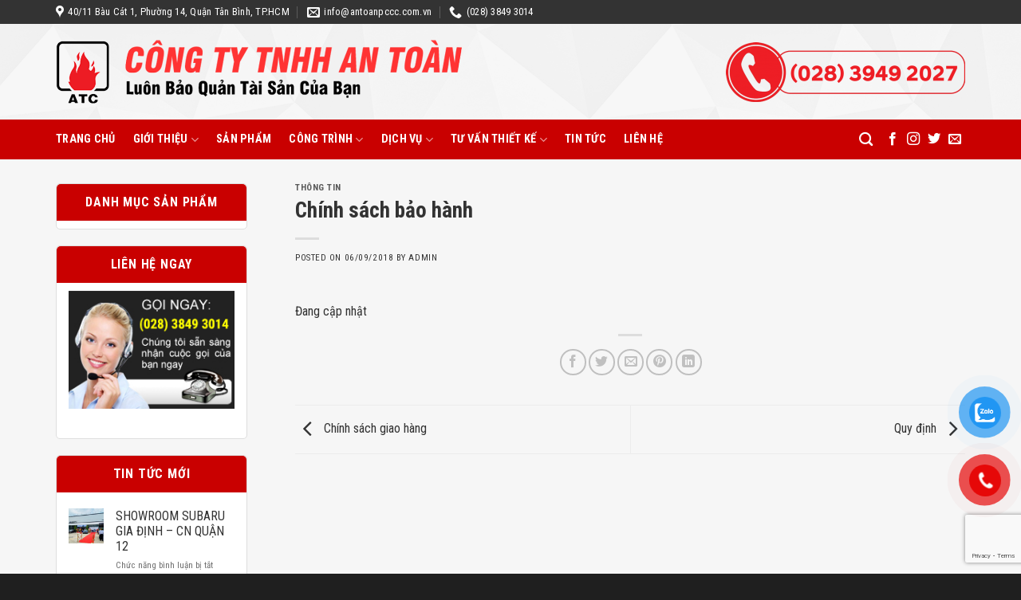

--- FILE ---
content_type: text/html; charset=UTF-8
request_url: https://antoanpccc.com.vn/chinh-sach-bao-hanh.html
body_size: 15942
content:
<!DOCTYPE html>
<!--[if IE 9 ]> <html lang="vi" class="ie9 loading-site no-js"> <![endif]-->
<!--[if IE 8 ]> <html lang="vi" class="ie8 loading-site no-js"> <![endif]-->
<!--[if (gte IE 9)|!(IE)]><!--><html lang="vi" class="loading-site no-js"> <!--<![endif]-->
<head>
	<meta charset="UTF-8" />
	<link rel="profile" href="https://gmpg.org/xfn/11" />
	<link rel="pingback" href="https://antoanpccc.com.vn/xmlrpc.php" />
	<link rel="stylesheet" href="https://use.fontawesome.com/releases/v5.7.2/css/all.css">
	<script>(function(html){html.className = html.className.replace(/\bno-js\b/,'js')})(document.documentElement);</script>
<meta name='robots' content='index, follow, max-image-preview:large, max-snippet:-1, max-video-preview:-1' />
	<style>img:is([sizes="auto" i], [sizes^="auto," i]) { contain-intrinsic-size: 3000px 1500px }</style>
	<meta name="viewport" content="width=device-width, initial-scale=1, maximum-scale=1" />
	<!-- This site is optimized with the Yoast SEO plugin v25.0 - https://yoast.com/wordpress/plugins/seo/ -->
	<title>Chính sách bảo hành - An Toàn PCCC</title>
	<link rel="canonical" href="https://antoanpccc.com.vn/chinh-sach-bao-hanh.html" />
	<meta property="og:locale" content="vi_VN" />
	<meta property="og:type" content="article" />
	<meta property="og:title" content="Chính sách bảo hành - An Toàn PCCC" />
	<meta property="og:description" content="Đang cập nhật" />
	<meta property="og:url" content="https://antoanpccc.com.vn/chinh-sach-bao-hanh.html" />
	<meta property="og:site_name" content="An Toàn PCCC" />
	<meta property="article:published_time" content="2018-09-06T01:55:29+00:00" />
	<meta property="article:modified_time" content="2018-09-06T01:56:09+00:00" />
	<meta property="og:image" content="https://antoanpccc.com.vn/wp-content/uploads/2018/09/thi-cong-he-thong-pccc.jpg" />
	<meta property="og:image:width" content="847" />
	<meta property="og:image:height" content="445" />
	<meta property="og:image:type" content="image/jpeg" />
	<meta name="author" content="admin" />
	<meta name="twitter:card" content="summary_large_image" />
	<meta name="twitter:label1" content="Được viết bởi" />
	<meta name="twitter:data1" content="admin" />
	<script type="application/ld+json" class="yoast-schema-graph">{"@context":"https://schema.org","@graph":[{"@type":"WebPage","@id":"https://antoanpccc.com.vn/chinh-sach-bao-hanh.html","url":"https://antoanpccc.com.vn/chinh-sach-bao-hanh.html","name":"Chính sách bảo hành - An Toàn PCCC","isPartOf":{"@id":"https://antoanpccc.com.vn/#website"},"primaryImageOfPage":{"@id":"https://antoanpccc.com.vn/chinh-sach-bao-hanh.html#primaryimage"},"image":{"@id":"https://antoanpccc.com.vn/chinh-sach-bao-hanh.html#primaryimage"},"thumbnailUrl":"https://antoanpccc.com.vn/wp-content/uploads/2018/09/thi-cong-he-thong-pccc.jpg","datePublished":"2018-09-06T01:55:29+00:00","dateModified":"2018-09-06T01:56:09+00:00","author":{"@id":"https://antoanpccc.com.vn/#/schema/person/203b8b407618111cbfa04f8e24faa4de"},"breadcrumb":{"@id":"https://antoanpccc.com.vn/chinh-sach-bao-hanh.html#breadcrumb"},"inLanguage":"vi","potentialAction":[{"@type":"ReadAction","target":["https://antoanpccc.com.vn/chinh-sach-bao-hanh.html"]}]},{"@type":"ImageObject","inLanguage":"vi","@id":"https://antoanpccc.com.vn/chinh-sach-bao-hanh.html#primaryimage","url":"https://antoanpccc.com.vn/wp-content/uploads/2018/09/thi-cong-he-thong-pccc.jpg","contentUrl":"https://antoanpccc.com.vn/wp-content/uploads/2018/09/thi-cong-he-thong-pccc.jpg","width":847,"height":445},{"@type":"BreadcrumbList","@id":"https://antoanpccc.com.vn/chinh-sach-bao-hanh.html#breadcrumb","itemListElement":[{"@type":"ListItem","position":1,"name":"Trang chủ","item":"https://antoanpccc.com.vn/"},{"@type":"ListItem","position":2,"name":"Chính sách bảo hành"}]},{"@type":"WebSite","@id":"https://antoanpccc.com.vn/#website","url":"https://antoanpccc.com.vn/","name":"An Toàn PCCC","description":"Cung cấp thiết bị phòng cháy chữa cháy tốt nhất","potentialAction":[{"@type":"SearchAction","target":{"@type":"EntryPoint","urlTemplate":"https://antoanpccc.com.vn/?s={search_term_string}"},"query-input":{"@type":"PropertyValueSpecification","valueRequired":true,"valueName":"search_term_string"}}],"inLanguage":"vi"},{"@type":"Person","@id":"https://antoanpccc.com.vn/#/schema/person/203b8b407618111cbfa04f8e24faa4de","name":"admin","image":{"@type":"ImageObject","inLanguage":"vi","@id":"https://antoanpccc.com.vn/#/schema/person/image/","url":"https://secure.gravatar.com/avatar/6554aaa0ed1bf70221c778433b79ed876f072edd34ae052f314ae77cf94f22b9?s=96&d=mm&r=g","contentUrl":"https://secure.gravatar.com/avatar/6554aaa0ed1bf70221c778433b79ed876f072edd34ae052f314ae77cf94f22b9?s=96&d=mm&r=g","caption":"admin"},"url":"https://antoanpccc.com.vn/author/admin"}]}</script>
	<!-- / Yoast SEO plugin. -->


<link rel='dns-prefetch' href='//fonts.googleapis.com' />
<link rel="alternate" type="application/rss+xml" title="Dòng thông tin An Toàn PCCC &raquo;" href="https://antoanpccc.com.vn/feed" />
<script type="text/javascript">
/* <![CDATA[ */
window._wpemojiSettings = {"baseUrl":"https:\/\/s.w.org\/images\/core\/emoji\/16.0.1\/72x72\/","ext":".png","svgUrl":"https:\/\/s.w.org\/images\/core\/emoji\/16.0.1\/svg\/","svgExt":".svg","source":{"concatemoji":"https:\/\/antoanpccc.com.vn\/wp-includes\/js\/wp-emoji-release.min.js?ver=42892878de75a4a0b532fac38c043a25"}};
/*! This file is auto-generated */
!function(s,n){var o,i,e;function c(e){try{var t={supportTests:e,timestamp:(new Date).valueOf()};sessionStorage.setItem(o,JSON.stringify(t))}catch(e){}}function p(e,t,n){e.clearRect(0,0,e.canvas.width,e.canvas.height),e.fillText(t,0,0);var t=new Uint32Array(e.getImageData(0,0,e.canvas.width,e.canvas.height).data),a=(e.clearRect(0,0,e.canvas.width,e.canvas.height),e.fillText(n,0,0),new Uint32Array(e.getImageData(0,0,e.canvas.width,e.canvas.height).data));return t.every(function(e,t){return e===a[t]})}function u(e,t){e.clearRect(0,0,e.canvas.width,e.canvas.height),e.fillText(t,0,0);for(var n=e.getImageData(16,16,1,1),a=0;a<n.data.length;a++)if(0!==n.data[a])return!1;return!0}function f(e,t,n,a){switch(t){case"flag":return n(e,"\ud83c\udff3\ufe0f\u200d\u26a7\ufe0f","\ud83c\udff3\ufe0f\u200b\u26a7\ufe0f")?!1:!n(e,"\ud83c\udde8\ud83c\uddf6","\ud83c\udde8\u200b\ud83c\uddf6")&&!n(e,"\ud83c\udff4\udb40\udc67\udb40\udc62\udb40\udc65\udb40\udc6e\udb40\udc67\udb40\udc7f","\ud83c\udff4\u200b\udb40\udc67\u200b\udb40\udc62\u200b\udb40\udc65\u200b\udb40\udc6e\u200b\udb40\udc67\u200b\udb40\udc7f");case"emoji":return!a(e,"\ud83e\udedf")}return!1}function g(e,t,n,a){var r="undefined"!=typeof WorkerGlobalScope&&self instanceof WorkerGlobalScope?new OffscreenCanvas(300,150):s.createElement("canvas"),o=r.getContext("2d",{willReadFrequently:!0}),i=(o.textBaseline="top",o.font="600 32px Arial",{});return e.forEach(function(e){i[e]=t(o,e,n,a)}),i}function t(e){var t=s.createElement("script");t.src=e,t.defer=!0,s.head.appendChild(t)}"undefined"!=typeof Promise&&(o="wpEmojiSettingsSupports",i=["flag","emoji"],n.supports={everything:!0,everythingExceptFlag:!0},e=new Promise(function(e){s.addEventListener("DOMContentLoaded",e,{once:!0})}),new Promise(function(t){var n=function(){try{var e=JSON.parse(sessionStorage.getItem(o));if("object"==typeof e&&"number"==typeof e.timestamp&&(new Date).valueOf()<e.timestamp+604800&&"object"==typeof e.supportTests)return e.supportTests}catch(e){}return null}();if(!n){if("undefined"!=typeof Worker&&"undefined"!=typeof OffscreenCanvas&&"undefined"!=typeof URL&&URL.createObjectURL&&"undefined"!=typeof Blob)try{var e="postMessage("+g.toString()+"("+[JSON.stringify(i),f.toString(),p.toString(),u.toString()].join(",")+"));",a=new Blob([e],{type:"text/javascript"}),r=new Worker(URL.createObjectURL(a),{name:"wpTestEmojiSupports"});return void(r.onmessage=function(e){c(n=e.data),r.terminate(),t(n)})}catch(e){}c(n=g(i,f,p,u))}t(n)}).then(function(e){for(var t in e)n.supports[t]=e[t],n.supports.everything=n.supports.everything&&n.supports[t],"flag"!==t&&(n.supports.everythingExceptFlag=n.supports.everythingExceptFlag&&n.supports[t]);n.supports.everythingExceptFlag=n.supports.everythingExceptFlag&&!n.supports.flag,n.DOMReady=!1,n.readyCallback=function(){n.DOMReady=!0}}).then(function(){return e}).then(function(){var e;n.supports.everything||(n.readyCallback(),(e=n.source||{}).concatemoji?t(e.concatemoji):e.wpemoji&&e.twemoji&&(t(e.twemoji),t(e.wpemoji)))}))}((window,document),window._wpemojiSettings);
/* ]]> */
</script>
<style id='wp-emoji-styles-inline-css' type='text/css'>

	img.wp-smiley, img.emoji {
		display: inline !important;
		border: none !important;
		box-shadow: none !important;
		height: 1em !important;
		width: 1em !important;
		margin: 0 0.07em !important;
		vertical-align: -0.1em !important;
		background: none !important;
		padding: 0 !important;
	}
</style>
<link rel='stylesheet' id='wp-block-library-css' href='https://antoanpccc.com.vn/wp-includes/css/dist/block-library/style.min.css?ver=42892878de75a4a0b532fac38c043a25' type='text/css' media='all' />
<style id='classic-theme-styles-inline-css' type='text/css'>
/*! This file is auto-generated */
.wp-block-button__link{color:#fff;background-color:#32373c;border-radius:9999px;box-shadow:none;text-decoration:none;padding:calc(.667em + 2px) calc(1.333em + 2px);font-size:1.125em}.wp-block-file__button{background:#32373c;color:#fff;text-decoration:none}
</style>
<style id='global-styles-inline-css' type='text/css'>
:root{--wp--preset--aspect-ratio--square: 1;--wp--preset--aspect-ratio--4-3: 4/3;--wp--preset--aspect-ratio--3-4: 3/4;--wp--preset--aspect-ratio--3-2: 3/2;--wp--preset--aspect-ratio--2-3: 2/3;--wp--preset--aspect-ratio--16-9: 16/9;--wp--preset--aspect-ratio--9-16: 9/16;--wp--preset--color--black: #000000;--wp--preset--color--cyan-bluish-gray: #abb8c3;--wp--preset--color--white: #ffffff;--wp--preset--color--pale-pink: #f78da7;--wp--preset--color--vivid-red: #cf2e2e;--wp--preset--color--luminous-vivid-orange: #ff6900;--wp--preset--color--luminous-vivid-amber: #fcb900;--wp--preset--color--light-green-cyan: #7bdcb5;--wp--preset--color--vivid-green-cyan: #00d084;--wp--preset--color--pale-cyan-blue: #8ed1fc;--wp--preset--color--vivid-cyan-blue: #0693e3;--wp--preset--color--vivid-purple: #9b51e0;--wp--preset--gradient--vivid-cyan-blue-to-vivid-purple: linear-gradient(135deg,rgba(6,147,227,1) 0%,rgb(155,81,224) 100%);--wp--preset--gradient--light-green-cyan-to-vivid-green-cyan: linear-gradient(135deg,rgb(122,220,180) 0%,rgb(0,208,130) 100%);--wp--preset--gradient--luminous-vivid-amber-to-luminous-vivid-orange: linear-gradient(135deg,rgba(252,185,0,1) 0%,rgba(255,105,0,1) 100%);--wp--preset--gradient--luminous-vivid-orange-to-vivid-red: linear-gradient(135deg,rgba(255,105,0,1) 0%,rgb(207,46,46) 100%);--wp--preset--gradient--very-light-gray-to-cyan-bluish-gray: linear-gradient(135deg,rgb(238,238,238) 0%,rgb(169,184,195) 100%);--wp--preset--gradient--cool-to-warm-spectrum: linear-gradient(135deg,rgb(74,234,220) 0%,rgb(151,120,209) 20%,rgb(207,42,186) 40%,rgb(238,44,130) 60%,rgb(251,105,98) 80%,rgb(254,248,76) 100%);--wp--preset--gradient--blush-light-purple: linear-gradient(135deg,rgb(255,206,236) 0%,rgb(152,150,240) 100%);--wp--preset--gradient--blush-bordeaux: linear-gradient(135deg,rgb(254,205,165) 0%,rgb(254,45,45) 50%,rgb(107,0,62) 100%);--wp--preset--gradient--luminous-dusk: linear-gradient(135deg,rgb(255,203,112) 0%,rgb(199,81,192) 50%,rgb(65,88,208) 100%);--wp--preset--gradient--pale-ocean: linear-gradient(135deg,rgb(255,245,203) 0%,rgb(182,227,212) 50%,rgb(51,167,181) 100%);--wp--preset--gradient--electric-grass: linear-gradient(135deg,rgb(202,248,128) 0%,rgb(113,206,126) 100%);--wp--preset--gradient--midnight: linear-gradient(135deg,rgb(2,3,129) 0%,rgb(40,116,252) 100%);--wp--preset--font-size--small: 13px;--wp--preset--font-size--medium: 20px;--wp--preset--font-size--large: 36px;--wp--preset--font-size--x-large: 42px;--wp--preset--spacing--20: 0.44rem;--wp--preset--spacing--30: 0.67rem;--wp--preset--spacing--40: 1rem;--wp--preset--spacing--50: 1.5rem;--wp--preset--spacing--60: 2.25rem;--wp--preset--spacing--70: 3.38rem;--wp--preset--spacing--80: 5.06rem;--wp--preset--shadow--natural: 6px 6px 9px rgba(0, 0, 0, 0.2);--wp--preset--shadow--deep: 12px 12px 50px rgba(0, 0, 0, 0.4);--wp--preset--shadow--sharp: 6px 6px 0px rgba(0, 0, 0, 0.2);--wp--preset--shadow--outlined: 6px 6px 0px -3px rgba(255, 255, 255, 1), 6px 6px rgba(0, 0, 0, 1);--wp--preset--shadow--crisp: 6px 6px 0px rgba(0, 0, 0, 1);}:where(.is-layout-flex){gap: 0.5em;}:where(.is-layout-grid){gap: 0.5em;}body .is-layout-flex{display: flex;}.is-layout-flex{flex-wrap: wrap;align-items: center;}.is-layout-flex > :is(*, div){margin: 0;}body .is-layout-grid{display: grid;}.is-layout-grid > :is(*, div){margin: 0;}:where(.wp-block-columns.is-layout-flex){gap: 2em;}:where(.wp-block-columns.is-layout-grid){gap: 2em;}:where(.wp-block-post-template.is-layout-flex){gap: 1.25em;}:where(.wp-block-post-template.is-layout-grid){gap: 1.25em;}.has-black-color{color: var(--wp--preset--color--black) !important;}.has-cyan-bluish-gray-color{color: var(--wp--preset--color--cyan-bluish-gray) !important;}.has-white-color{color: var(--wp--preset--color--white) !important;}.has-pale-pink-color{color: var(--wp--preset--color--pale-pink) !important;}.has-vivid-red-color{color: var(--wp--preset--color--vivid-red) !important;}.has-luminous-vivid-orange-color{color: var(--wp--preset--color--luminous-vivid-orange) !important;}.has-luminous-vivid-amber-color{color: var(--wp--preset--color--luminous-vivid-amber) !important;}.has-light-green-cyan-color{color: var(--wp--preset--color--light-green-cyan) !important;}.has-vivid-green-cyan-color{color: var(--wp--preset--color--vivid-green-cyan) !important;}.has-pale-cyan-blue-color{color: var(--wp--preset--color--pale-cyan-blue) !important;}.has-vivid-cyan-blue-color{color: var(--wp--preset--color--vivid-cyan-blue) !important;}.has-vivid-purple-color{color: var(--wp--preset--color--vivid-purple) !important;}.has-black-background-color{background-color: var(--wp--preset--color--black) !important;}.has-cyan-bluish-gray-background-color{background-color: var(--wp--preset--color--cyan-bluish-gray) !important;}.has-white-background-color{background-color: var(--wp--preset--color--white) !important;}.has-pale-pink-background-color{background-color: var(--wp--preset--color--pale-pink) !important;}.has-vivid-red-background-color{background-color: var(--wp--preset--color--vivid-red) !important;}.has-luminous-vivid-orange-background-color{background-color: var(--wp--preset--color--luminous-vivid-orange) !important;}.has-luminous-vivid-amber-background-color{background-color: var(--wp--preset--color--luminous-vivid-amber) !important;}.has-light-green-cyan-background-color{background-color: var(--wp--preset--color--light-green-cyan) !important;}.has-vivid-green-cyan-background-color{background-color: var(--wp--preset--color--vivid-green-cyan) !important;}.has-pale-cyan-blue-background-color{background-color: var(--wp--preset--color--pale-cyan-blue) !important;}.has-vivid-cyan-blue-background-color{background-color: var(--wp--preset--color--vivid-cyan-blue) !important;}.has-vivid-purple-background-color{background-color: var(--wp--preset--color--vivid-purple) !important;}.has-black-border-color{border-color: var(--wp--preset--color--black) !important;}.has-cyan-bluish-gray-border-color{border-color: var(--wp--preset--color--cyan-bluish-gray) !important;}.has-white-border-color{border-color: var(--wp--preset--color--white) !important;}.has-pale-pink-border-color{border-color: var(--wp--preset--color--pale-pink) !important;}.has-vivid-red-border-color{border-color: var(--wp--preset--color--vivid-red) !important;}.has-luminous-vivid-orange-border-color{border-color: var(--wp--preset--color--luminous-vivid-orange) !important;}.has-luminous-vivid-amber-border-color{border-color: var(--wp--preset--color--luminous-vivid-amber) !important;}.has-light-green-cyan-border-color{border-color: var(--wp--preset--color--light-green-cyan) !important;}.has-vivid-green-cyan-border-color{border-color: var(--wp--preset--color--vivid-green-cyan) !important;}.has-pale-cyan-blue-border-color{border-color: var(--wp--preset--color--pale-cyan-blue) !important;}.has-vivid-cyan-blue-border-color{border-color: var(--wp--preset--color--vivid-cyan-blue) !important;}.has-vivid-purple-border-color{border-color: var(--wp--preset--color--vivid-purple) !important;}.has-vivid-cyan-blue-to-vivid-purple-gradient-background{background: var(--wp--preset--gradient--vivid-cyan-blue-to-vivid-purple) !important;}.has-light-green-cyan-to-vivid-green-cyan-gradient-background{background: var(--wp--preset--gradient--light-green-cyan-to-vivid-green-cyan) !important;}.has-luminous-vivid-amber-to-luminous-vivid-orange-gradient-background{background: var(--wp--preset--gradient--luminous-vivid-amber-to-luminous-vivid-orange) !important;}.has-luminous-vivid-orange-to-vivid-red-gradient-background{background: var(--wp--preset--gradient--luminous-vivid-orange-to-vivid-red) !important;}.has-very-light-gray-to-cyan-bluish-gray-gradient-background{background: var(--wp--preset--gradient--very-light-gray-to-cyan-bluish-gray) !important;}.has-cool-to-warm-spectrum-gradient-background{background: var(--wp--preset--gradient--cool-to-warm-spectrum) !important;}.has-blush-light-purple-gradient-background{background: var(--wp--preset--gradient--blush-light-purple) !important;}.has-blush-bordeaux-gradient-background{background: var(--wp--preset--gradient--blush-bordeaux) !important;}.has-luminous-dusk-gradient-background{background: var(--wp--preset--gradient--luminous-dusk) !important;}.has-pale-ocean-gradient-background{background: var(--wp--preset--gradient--pale-ocean) !important;}.has-electric-grass-gradient-background{background: var(--wp--preset--gradient--electric-grass) !important;}.has-midnight-gradient-background{background: var(--wp--preset--gradient--midnight) !important;}.has-small-font-size{font-size: var(--wp--preset--font-size--small) !important;}.has-medium-font-size{font-size: var(--wp--preset--font-size--medium) !important;}.has-large-font-size{font-size: var(--wp--preset--font-size--large) !important;}.has-x-large-font-size{font-size: var(--wp--preset--font-size--x-large) !important;}
:where(.wp-block-post-template.is-layout-flex){gap: 1.25em;}:where(.wp-block-post-template.is-layout-grid){gap: 1.25em;}
:where(.wp-block-columns.is-layout-flex){gap: 2em;}:where(.wp-block-columns.is-layout-grid){gap: 2em;}
:root :where(.wp-block-pullquote){font-size: 1.5em;line-height: 1.6;}
</style>
<link rel='stylesheet' id='contact-form-7-css' href='https://antoanpccc.com.vn/wp-content/plugins/contact-form-7/includes/css/styles.css?ver=6.0.6' type='text/css' media='all' />
<link rel='stylesheet' id='pzf-style-css' href='https://antoanpccc.com.vn/wp-content/plugins/button-contact-vr/legacy/css/style.css?ver=1' type='text/css' media='all' />
<link rel='stylesheet' id='flatsome-icons-css' href='https://antoanpccc.com.vn/wp-content/themes/flatsome/assets/css/fl-icons.css?ver=3.12' type='text/css' media='all' />
<link rel='stylesheet' id='flatsome-main-css' href='https://antoanpccc.com.vn/wp-content/themes/flatsome/assets/css/flatsome.css?ver=3.13.3' type='text/css' media='all' />
<link rel='stylesheet' id='flatsome-style-css' href='https://antoanpccc.com.vn/wp-content/themes/flatsome-child/style.css?ver=3.0' type='text/css' media='all' />
<link rel='stylesheet' id='flatsome-googlefonts-css' href='//fonts.googleapis.com/css?family=Roboto+Condensed%3Aregular%2C700%2Cregular%2C700%7CDancing+Script%3Aregular%2C400&#038;display=swap&#038;ver=3.9' type='text/css' media='all' />
<script type="text/javascript" src="https://antoanpccc.com.vn/wp-includes/js/jquery/jquery.min.js?ver=3.7.1" id="jquery-core-js"></script>
<script type="text/javascript" src="https://antoanpccc.com.vn/wp-includes/js/jquery/jquery-migrate.min.js?ver=3.4.1" id="jquery-migrate-js"></script>
<link rel="https://api.w.org/" href="https://antoanpccc.com.vn/wp-json/" /><link rel="alternate" title="JSON" type="application/json" href="https://antoanpccc.com.vn/wp-json/wp/v2/posts/152" /><link rel="alternate" title="oNhúng (JSON)" type="application/json+oembed" href="https://antoanpccc.com.vn/wp-json/oembed/1.0/embed?url=https%3A%2F%2Fantoanpccc.com.vn%2Fchinh-sach-bao-hanh.html" />
<link rel="alternate" title="oNhúng (XML)" type="text/xml+oembed" href="https://antoanpccc.com.vn/wp-json/oembed/1.0/embed?url=https%3A%2F%2Fantoanpccc.com.vn%2Fchinh-sach-bao-hanh.html&#038;format=xml" />
<style>.bg{opacity: 0; transition: opacity 1s; -webkit-transition: opacity 1s;} .bg-loaded{opacity: 1;}</style><!--[if IE]><link rel="stylesheet" type="text/css" href="https://antoanpccc.com.vn/wp-content/themes/flatsome/assets/css/ie-fallback.css"><script src="//cdnjs.cloudflare.com/ajax/libs/html5shiv/3.6.1/html5shiv.js"></script><script>var head = document.getElementsByTagName('head')[0],style = document.createElement('style');style.type = 'text/css';style.styleSheet.cssText = ':before,:after{content:none !important';head.appendChild(style);setTimeout(function(){head.removeChild(style);}, 0);</script><script src="https://antoanpccc.com.vn/wp-content/themes/flatsome/assets/libs/ie-flexibility.js"></script><![endif]--><!-- Global site tag (gtag.js) - Google Analytics -->
<script async src="https://www.googletagmanager.com/gtag/js?id=G-1K4C11EF0G"></script>
<script>
  window.dataLayer = window.dataLayer || [];
  function gtag(){dataLayer.push(arguments);}
  gtag('js', new Date());

  gtag('config', 'G-1K4C11EF0G');
</script><link rel="icon" href="https://antoanpccc.com.vn/wp-content/uploads/2018/09/cropped-ẢNH-SDTC-32x32.png" sizes="32x32" />
<link rel="icon" href="https://antoanpccc.com.vn/wp-content/uploads/2018/09/cropped-ẢNH-SDTC-192x192.png" sizes="192x192" />
<link rel="apple-touch-icon" href="https://antoanpccc.com.vn/wp-content/uploads/2018/09/cropped-ẢNH-SDTC-180x180.png" />
<meta name="msapplication-TileImage" content="https://antoanpccc.com.vn/wp-content/uploads/2018/09/cropped-ẢNH-SDTC-270x270.png" />
<style id="custom-css" type="text/css">:root {--primary-color: #c90000;}.full-width .ubermenu-nav, .container, .row{max-width: 1170px}.row.row-collapse{max-width: 1140px}.row.row-small{max-width: 1162.5px}.row.row-large{max-width: 1200px}.sticky-add-to-cart--active, #wrapper,#main,#main.dark{background-color: #f6f6f6}.header-main{height: 120px}#logo img{max-height: 120px}#logo{width:635px;}.header-bottom{min-height: 50px}.header-top{min-height: 30px}.transparent .header-main{height: 30px}.transparent #logo img{max-height: 30px}.has-transparent + .page-title:first-of-type,.has-transparent + #main > .page-title,.has-transparent + #main > div > .page-title,.has-transparent + #main .page-header-wrapper:first-of-type .page-title{padding-top: 110px;}.header.show-on-scroll,.stuck .header-main{height:70px!important}.stuck #logo img{max-height: 70px!important}.header-bg-color, .header-wrapper {background-color: rgba(255,255,255,0)}.header-bg-image {background-image: url('https://antoanpccc.com.vn/wp-content/uploads/2022/07/poly.png');}.header-bg-image {background-repeat: repeat-x;}.header-bottom {background-color: #c90000}.top-bar-nav > li > a{line-height: 16px }.header-main .nav > li > a{line-height: 16px }.stuck .header-main .nav > li > a{line-height: 50px }.header-bottom-nav > li > a{line-height: 18px }@media (max-width: 549px) {.header-main{height: 70px}#logo img{max-height: 70px}}.header-top{background-color:#333333!important;}/* Color */.accordion-title.active, .has-icon-bg .icon .icon-inner,.logo a, .primary.is-underline, .primary.is-link, .badge-outline .badge-inner, .nav-outline > li.active> a,.nav-outline >li.active > a, .cart-icon strong,[data-color='primary'], .is-outline.primary{color: #c90000;}/* Color !important */[data-text-color="primary"]{color: #c90000!important;}/* Background Color */[data-text-bg="primary"]{background-color: #c90000;}/* Background */.scroll-to-bullets a,.featured-title, .label-new.menu-item > a:after, .nav-pagination > li > .current,.nav-pagination > li > span:hover,.nav-pagination > li > a:hover,.has-hover:hover .badge-outline .badge-inner,button[type="submit"], .button.wc-forward:not(.checkout):not(.checkout-button), .button.submit-button, .button.primary:not(.is-outline),.featured-table .title,.is-outline:hover, .has-icon:hover .icon-label,.nav-dropdown-bold .nav-column li > a:hover, .nav-dropdown.nav-dropdown-bold > li > a:hover, .nav-dropdown-bold.dark .nav-column li > a:hover, .nav-dropdown.nav-dropdown-bold.dark > li > a:hover, .is-outline:hover, .tagcloud a:hover,.grid-tools a, input[type='submit']:not(.is-form), .box-badge:hover .box-text, input.button.alt,.nav-box > li > a:hover,.nav-box > li.active > a,.nav-pills > li.active > a ,.current-dropdown .cart-icon strong, .cart-icon:hover strong, .nav-line-bottom > li > a:before, .nav-line-grow > li > a:before, .nav-line > li > a:before,.banner, .header-top, .slider-nav-circle .flickity-prev-next-button:hover svg, .slider-nav-circle .flickity-prev-next-button:hover .arrow, .primary.is-outline:hover, .button.primary:not(.is-outline), input[type='submit'].primary, input[type='submit'].primary, input[type='reset'].button, input[type='button'].primary, .badge-inner{background-color: #c90000;}/* Border */.nav-vertical.nav-tabs > li.active > a,.scroll-to-bullets a.active,.nav-pagination > li > .current,.nav-pagination > li > span:hover,.nav-pagination > li > a:hover,.has-hover:hover .badge-outline .badge-inner,.accordion-title.active,.featured-table,.is-outline:hover, .tagcloud a:hover,blockquote, .has-border, .cart-icon strong:after,.cart-icon strong,.blockUI:before, .processing:before,.loading-spin, .slider-nav-circle .flickity-prev-next-button:hover svg, .slider-nav-circle .flickity-prev-next-button:hover .arrow, .primary.is-outline:hover{border-color: #c90000}.nav-tabs > li.active > a{border-top-color: #c90000}.widget_shopping_cart_content .blockUI.blockOverlay:before { border-left-color: #c90000 }.woocommerce-checkout-review-order .blockUI.blockOverlay:before { border-left-color: #c90000 }/* Fill */.slider .flickity-prev-next-button:hover svg,.slider .flickity-prev-next-button:hover .arrow{fill: #c90000;}/* Background Color */[data-icon-label]:after, .secondary.is-underline:hover,.secondary.is-outline:hover,.icon-label,.button.secondary:not(.is-outline),.button.alt:not(.is-outline), .badge-inner.on-sale, .button.checkout, .single_add_to_cart_button, .current .breadcrumb-step{ background-color:#c90000; }[data-text-bg="secondary"]{background-color: #c90000;}/* Color */.secondary.is-underline,.secondary.is-link, .secondary.is-outline,.stars a.active, .star-rating:before, .woocommerce-page .star-rating:before,.star-rating span:before, .color-secondary{color: #c90000}/* Color !important */[data-text-color="secondary"]{color: #c90000!important;}/* Border */.secondary.is-outline:hover{border-color:#c90000}@media screen and (max-width: 549px){body{font-size: 100%;}}body{font-family:"Roboto Condensed", sans-serif}body{font-weight: 0}body{color: #333333}.nav > li > a {font-family:"Roboto Condensed", sans-serif;}.mobile-sidebar-levels-2 .nav > li > ul > li > a {font-family:"Roboto Condensed", sans-serif;}.nav > li > a {font-weight: 700;}.mobile-sidebar-levels-2 .nav > li > ul > li > a {font-weight: 700;}h1,h2,h3,h4,h5,h6,.heading-font, .off-canvas-center .nav-sidebar.nav-vertical > li > a{font-family: "Roboto Condensed", sans-serif;}h1,h2,h3,h4,h5,h6,.heading-font,.banner h1,.banner h2{font-weight: 700;}h1,h2,h3,h4,h5,h6,.heading-font{color: #333333;}.alt-font{font-family: "Dancing Script", sans-serif;}.alt-font{font-weight: 400!important;}.header:not(.transparent) .top-bar-nav > li > a {color: #ffffff;}.header:not(.transparent) .top-bar-nav.nav > li > a:hover,.header:not(.transparent) .top-bar-nav.nav > li.active > a,.header:not(.transparent) .top-bar-nav.nav > li.current > a,.header:not(.transparent) .top-bar-nav.nav > li > a.active,.header:not(.transparent) .top-bar-nav.nav > li > a.current{color: #ffffff;}.top-bar-nav.nav-line-bottom > li > a:before,.top-bar-nav.nav-line-grow > li > a:before,.top-bar-nav.nav-line > li > a:before,.top-bar-nav.nav-box > li > a:hover,.top-bar-nav.nav-box > li.active > a,.top-bar-nav.nav-pills > li > a:hover,.top-bar-nav.nav-pills > li.active > a{color:#FFF!important;background-color: #ffffff;}.header:not(.transparent) .header-bottom-nav.nav > li > a{color: #ffffff;}.header:not(.transparent) .header-bottom-nav.nav > li > a:hover,.header:not(.transparent) .header-bottom-nav.nav > li.active > a,.header:not(.transparent) .header-bottom-nav.nav > li.current > a,.header:not(.transparent) .header-bottom-nav.nav > li > a.active,.header:not(.transparent) .header-bottom-nav.nav > li > a.current{color: #ffffff;}.header-bottom-nav.nav-line-bottom > li > a:before,.header-bottom-nav.nav-line-grow > li > a:before,.header-bottom-nav.nav-line > li > a:before,.header-bottom-nav.nav-box > li > a:hover,.header-bottom-nav.nav-box > li.active > a,.header-bottom-nav.nav-pills > li > a:hover,.header-bottom-nav.nav-pills > li.active > a{color:#FFF!important;background-color: #ffffff;}a{color: #333333;}a:hover{color: #333333;}.tagcloud a:hover{border-color: #333333;background-color: #333333;}.footer-2{background-image: url('https://antoanpccc.com.vn/wp-content/uploads/2022/07/poly.png');}.footer-1{background-color: #d90404}.footer-2{background-color: #d90404}.absolute-footer, html{background-color: #1f1f1f}.label-new.menu-item > a:after{content:"New";}.label-hot.menu-item > a:after{content:"Hot";}.label-sale.menu-item > a:after{content:"Sale";}.label-popular.menu-item > a:after{content:"Popular";}</style></head>

<body data-rsssl=1 class="wp-singular post-template-default single single-post postid-152 single-format-standard wp-theme-flatsome wp-child-theme-flatsome-child lightbox nav-dropdown-has-arrow nav-dropdown-has-shadow nav-dropdown-has-border">


<a class="skip-link screen-reader-text" href="#main">Skip to content</a>

<div id="wrapper">

	
	<header id="header" class="header ">
		<div class="header-wrapper">
			<div id="top-bar" class="header-top hide-for-sticky nav-dark hide-for-medium">
    <div class="flex-row container">
      <div class="flex-col hide-for-medium flex-left">
          <ul class="nav nav-left medium-nav-center nav-small  nav-divided">
              <li class="header-contact-wrapper">
		<ul id="header-contact" class="nav nav-divided nav-uppercase header-contact">
					<li class="">
			  <a target="_blank" rel="noopener noreferrer" href="https://maps.google.com/?q=40/11 Bàu Cát 1, Phường 14, Quận Tân Bình, TP.HCM" title="40/11 Bàu Cát 1, Phường 14, Quận Tân Bình, TP.HCM" class="tooltip">
			  	 <i class="icon-map-pin-fill" style="font-size:16px;"></i>			     <span>
			     	40/11 Bàu Cát 1, Phường 14, Quận Tân Bình, TP.HCM			     </span>
			  </a>
			</li>
			
						<li class="">
			  <a href="mailto:info@antoanpccc.com.vn" class="tooltip" title="info@antoanpccc.com.vn">
				  <i class="icon-envelop" style="font-size:16px;"></i>			       <span>
			       	info@antoanpccc.com.vn			       </span>
			  </a>
			</li>
					
			
						<li class="">
			  <a href="tel:(028) 3849 3014" class="tooltip" title="(028) 3849 3014">
			     <i class="icon-phone" style="font-size:16px;"></i>			      <span>(028) 3849 3014</span>
			  </a>
			</li>
				</ul>
</li>          </ul>
      </div>

      <div class="flex-col hide-for-medium flex-center">
          <ul class="nav nav-center nav-small  nav-divided">
                        </ul>
      </div>

      <div class="flex-col hide-for-medium flex-right">
         <ul class="nav top-bar-nav nav-right nav-small  nav-divided">
                        </ul>
      </div>

      
    </div>
</div>
<div id="masthead" class="header-main hide-for-sticky">
      <div class="header-inner flex-row container logo-left medium-logo-center" role="navigation">

          <!-- Logo -->
          <div id="logo" class="flex-col logo">
            <!-- Header logo -->
<a href="https://antoanpccc.com.vn/" title="An Toàn PCCC - Cung cấp thiết bị phòng cháy chữa cháy tốt nhất" rel="home">
    <img width="635" height="120" src="https://antoanpccc.com.vn/wp-content/uploads/2018/09/logo-web5.png" class="header_logo header-logo" alt="An Toàn PCCC"/><img  width="635" height="120" src="https://antoanpccc.com.vn/wp-content/uploads/2018/09/logo-web5.png" class="header-logo-dark" alt="An Toàn PCCC"/></a>
          </div>

          <!-- Mobile Left Elements -->
          <div class="flex-col show-for-medium flex-left">
            <ul class="mobile-nav nav nav-left ">
              <li class="nav-icon has-icon">
  		<a href="#" data-open="#main-menu" data-pos="left" data-bg="main-menu-overlay" data-color="" class="is-small" aria-label="Menu" aria-controls="main-menu" aria-expanded="false">
		
		  <i class="icon-menu" ></i>
		  		</a>
	</li>            </ul>
          </div>

          <!-- Left Elements -->
          <div class="flex-col hide-for-medium flex-left
            flex-grow">
            <ul class="header-nav header-nav-main nav nav-left  nav-spacing-large nav-uppercase" >
                          </ul>
          </div>

          <!-- Right Elements -->
          <div class="flex-col hide-for-medium flex-right">
            <ul class="header-nav header-nav-main nav nav-right  nav-spacing-large nav-uppercase">
              <li class="header-block"><div class="header-block-block-1"><a href="tel:0949808211"><img class="alignnone wp-image-19279 size-medium" src="https://antoanpccc.com.vn/wp-content/uploads/2022/07/hotline-2022-300x75.png" alt="" width="300" height="75" /></a></div></li>            </ul>
          </div>

          <!-- Mobile Right Elements -->
          <div class="flex-col show-for-medium flex-right">
            <ul class="mobile-nav nav nav-right ">
                          </ul>
          </div>

      </div>
     
      </div><div id="wide-nav" class="header-bottom wide-nav hide-for-sticky nav-dark hide-for-medium">
    <div class="flex-row container">

                        <div class="flex-col hide-for-medium flex-left">
                <ul class="nav header-nav header-bottom-nav nav-left  nav-size-medium nav-spacing-large nav-uppercase">
                    <li id="menu-item-32" class="menu-item menu-item-type-post_type menu-item-object-page menu-item-home menu-item-32 menu-item-design-default"><a href="https://antoanpccc.com.vn/" class="nav-top-link">Trang chủ</a></li>
<li id="menu-item-19294" class="menu-item menu-item-type-taxonomy menu-item-object-category menu-item-has-children menu-item-19294 menu-item-design-default has-dropdown"><a href="https://antoanpccc.com.vn/category/gioi-thieu" class="nav-top-link">Giới thiệu<i class="icon-angle-down" ></i></a>
<ul class="sub-menu nav-dropdown nav-dropdown-default">
	<li id="menu-item-277" class="menu-item menu-item-type-post_type menu-item-object-post menu-item-277"><a href="https://antoanpccc.com.vn/gioi-thieu-cong-ty.html">Giới thiệu công ty</a></li>
	<li id="menu-item-274" class="menu-item menu-item-type-post_type menu-item-object-post menu-item-274"><a href="https://antoanpccc.com.vn/ho-so-phap-ly.html">Hồ sơ pháp lý</a></li>
	<li id="menu-item-275" class="menu-item menu-item-type-post_type menu-item-object-post menu-item-275"><a href="https://antoanpccc.com.vn/muc-tieu-tam-nhin-su-menh.html">SƠ ĐỒ TỔ CHỨC</a></li>
	<li id="menu-item-273" class="menu-item menu-item-type-post_type menu-item-object-post menu-item-273"><a href="https://antoanpccc.com.vn/nhan-xet-cua-chu-dau-tu.html">NĂNG LỰC NHÂN SỰ</a></li>
	<li id="menu-item-19295" class="menu-item menu-item-type-taxonomy menu-item-object-category menu-item-19295"><a href="https://antoanpccc.com.vn/category/cong-trinh/cong-trinh-da-thi-cong-he-thong-pccc">NHẬN XÉT CỦA CHỦ ĐẦU TƯ</a></li>
	<li id="menu-item-272" class="menu-item menu-item-type-post_type menu-item-object-post menu-item-272"><a href="https://antoanpccc.com.vn/nang-luc-nhan-su.html">MỤC TIÊU &#8211; TẦM NHÌN &#8211; SỨ MỆNH</a></li>
</ul>
</li>
<li id="menu-item-33" class="menu-item menu-item-type-post_type menu-item-object-page menu-item-33 menu-item-design-default"><a href="https://antoanpccc.com.vn/cua-hang" class="nav-top-link">Sản phẩm</a></li>
<li id="menu-item-19283" class="menu-item menu-item-type-taxonomy menu-item-object-category menu-item-has-children menu-item-19283 menu-item-design-default has-dropdown"><a href="https://antoanpccc.com.vn/category/cong-trinh" class="nav-top-link">Công trình<i class="icon-angle-down" ></i></a>
<ul class="sub-menu nav-dropdown nav-dropdown-default">
	<li id="menu-item-19287" class="menu-item menu-item-type-taxonomy menu-item-object-category menu-item-19287"><a href="https://antoanpccc.com.vn/category/cong-trinh/cong-trinh-thiet-ke-nghiem-thu">Công trình thiết kế nghiệm thu</a></li>
	<li id="menu-item-19286" class="menu-item menu-item-type-taxonomy menu-item-object-category menu-item-19286"><a href="https://antoanpccc.com.vn/category/cong-trinh/cong-trinh-dang-thi-cong-he-thong-pccc">Công trình đang thi công hệ thống PCCC</a></li>
	<li id="menu-item-19284" class="menu-item menu-item-type-taxonomy menu-item-object-category menu-item-19284"><a href="https://antoanpccc.com.vn/category/cong-trinh/cong-trinh-da-thi-cong-he-thong-pccc">Công trình đã thi công hệ thống PCCC</a></li>
	<li id="menu-item-19285" class="menu-item menu-item-type-taxonomy menu-item-object-category menu-item-19285"><a href="https://antoanpccc.com.vn/category/cong-trinh/cong-trinh-dang-bao-tri">Công trình đang bảo trì</a></li>
</ul>
</li>
<li id="menu-item-19288" class="menu-item menu-item-type-taxonomy menu-item-object-category menu-item-has-children menu-item-19288 menu-item-design-default has-dropdown"><a href="https://antoanpccc.com.vn/category/dich-vu" class="nav-top-link">Dịch vụ<i class="icon-angle-down" ></i></a>
<ul class="sub-menu nav-dropdown nav-dropdown-default">
	<li id="menu-item-245" class="menu-item menu-item-type-post_type menu-item-object-post menu-item-245"><a href="https://antoanpccc.com.vn/he-thong-bao-chay.html">Hệ thống báo cháy</a></li>
	<li id="menu-item-247" class="menu-item menu-item-type-post_type menu-item-object-post menu-item-247"><a href="https://antoanpccc.com.vn/he-thong-chua-chay.html">Hệ thống chữa cháy</a></li>
	<li id="menu-item-250" class="menu-item menu-item-type-post_type menu-item-object-post menu-item-250"><a href="https://antoanpccc.com.vn/he-thong-mang-may-tinh-noi-bo.html">Hệ thống thông gió</a></li>
	<li id="menu-item-249" class="menu-item menu-item-type-post_type menu-item-object-post menu-item-249"><a href="https://antoanpccc.com.vn/he-thong-kim-set-lan-truyen.html">Hệ thống kim sét lan truyền</a></li>
	<li id="menu-item-246" class="menu-item menu-item-type-post_type menu-item-object-post menu-item-246"><a href="https://antoanpccc.com.vn/he-thong-camera-quan-sat-2.html">Hệ thống camera quan sát</a></li>
	<li id="menu-item-248" class="menu-item menu-item-type-post_type menu-item-object-post menu-item-248"><a href="https://antoanpccc.com.vn/he-thong-dien-nuoc-2.html">Hệ thống điện nước</a></li>
</ul>
</li>
<li id="menu-item-19291" class="menu-item menu-item-type-taxonomy menu-item-object-category menu-item-has-children menu-item-19291 menu-item-design-default has-dropdown"><a href="https://antoanpccc.com.vn/category/tu-van-thiet-ke" class="nav-top-link">Tư vấn thiết kế<i class="icon-angle-down" ></i></a>
<ul class="sub-menu nav-dropdown nav-dropdown-default">
	<li id="menu-item-242" class="menu-item menu-item-type-post_type menu-item-object-post menu-item-242"><a href="https://antoanpccc.com.vn/tu-van-tham-duyet-pccc.html">Tư vấn Thiết Kế, Thẩm Duyệt PCCC</a></li>
	<li id="menu-item-243" class="menu-item menu-item-type-post_type menu-item-object-post menu-item-243"><a href="https://antoanpccc.com.vn/tu-van-thiet-ke-pccc.html">Tư vấn nghiệm thu PCCC</a></li>
	<li id="menu-item-244" class="menu-item menu-item-type-post_type menu-item-object-post menu-item-244"><a href="https://antoanpccc.com.vn/bao-tri-he-thong-pccc.html">Bảo trì hệ thống PCCC</a></li>
</ul>
</li>
<li id="menu-item-19292" class="menu-item menu-item-type-taxonomy menu-item-object-category menu-item-19292 menu-item-design-default"><a href="https://antoanpccc.com.vn/category/tin-tuc" class="nav-top-link">Tin tức</a></li>
<li id="menu-item-28" class="menu-item menu-item-type-post_type menu-item-object-page menu-item-28 menu-item-design-default"><a href="https://antoanpccc.com.vn/lien-he" class="nav-top-link">Liên hệ</a></li>
                </ul>
            </div>
            
            
                        <div class="flex-col hide-for-medium flex-right flex-grow">
              <ul class="nav header-nav header-bottom-nav nav-right  nav-size-medium nav-spacing-large nav-uppercase">
                   <li class="header-search header-search-dropdown has-icon has-dropdown menu-item-has-children">
		<a href="#" aria-label="Tìm kiếm" class="is-small"><i class="icon-search" ></i></a>
		<ul class="nav-dropdown nav-dropdown-default">
	 	<li class="header-search-form search-form html relative has-icon">
	<div class="header-search-form-wrapper">
		<div class="searchform-wrapper ux-search-box relative is-normal"><form method="get" class="searchform" action="https://antoanpccc.com.vn/" role="search">
		<div class="flex-row relative">
			<div class="flex-col flex-grow">
	   	   <input type="search" class="search-field mb-0" name="s" value="" id="s" placeholder="Tìm kiếm&hellip;" />
			</div>
			<div class="flex-col">
				<button type="submit" class="ux-search-submit submit-button secondary button icon mb-0" aria-label="Submit">
					<i class="icon-search" ></i>				</button>
			</div>
		</div>
    <div class="live-search-results text-left z-top"></div>
</form>
</div>	</div>
</li>	</ul>
</li>
<li class="html header-social-icons ml-0">
	<div class="social-icons follow-icons" ><a href="http://url" target="_blank" data-label="Facebook"  rel="noopener noreferrer nofollow" class="icon plain facebook tooltip" title="Follow on Facebook"><i class="icon-facebook" ></i></a><a href="http://url" target="_blank" rel="noopener noreferrer nofollow" data-label="Instagram" class="icon plain  instagram tooltip" title="Follow on Instagram"><i class="icon-instagram" ></i></a><a href="http://url" target="_blank"  data-label="Twitter"  rel="noopener noreferrer nofollow" class="icon plain  twitter tooltip" title="Follow on Twitter"><i class="icon-twitter" ></i></a><a href="mailto:your@email" data-label="E-mail"  rel="nofollow" class="icon plain  email tooltip" title="Send us an email"><i class="icon-envelop" ></i></a></div></li>              </ul>
            </div>
            
            
    </div>
</div>

<div class="header-bg-container fill"><div class="header-bg-image fill"></div><div class="header-bg-color fill"></div></div>		</div>
	</header>

			<main id="main" class="">

<div id="content" class="blog-wrapper blog-single page-wrapper">
	
<div class="row row-large ">

	<div class="post-sidebar large-3 col">
				<div id="secondary" class="widget-area " role="complementary">
		<aside id="nav_menu-3" class="widget widget_nav_menu"><span class="widget-title "><span>Danh mục sản phẩm</span></span><div class="body-widget"><div class="is-divider small"></div></div></aside><aside id="text-6" class="widget widget_text"><span class="widget-title "><span>Liên hệ ngay</span></span><div class="body-widget"><div class="is-divider small"></div>			<div class="textwidget"><p><img decoding="async" class="alignnone size-full wp-image-135" src="https://antoanpccc.com.vn/wp-content/uploads/2018/09/anhlienht.png" alt="" width="223" height="159" /></p>
</div>
		</div></aside>		<aside id="flatsome_recent_posts-2" class="widget flatsome_recent_posts">		<span class="widget-title "><span>Tin tức mới</span></span><div class="body-widget"><div class="is-divider small"></div>		<ul>		
		
		<li class="recent-blog-posts-li">
			<div class="flex-row recent-blog-posts align-top pt-half pb-half">
				<div class="flex-col mr-half">
					<div class="badge post-date  badge-outline">
							<div class="badge-inner bg-fill" style="background: url(https://antoanpccc.com.vn/wp-content/uploads/2020/06/SUBARU-150x150.png); border:0;">
                                							</div>
					</div>
				</div>
				<div class="flex-col flex-grow">
					  <a href="https://antoanpccc.com.vn/showroom-subaru-gia-dinh-cn-quan-12.html" title="SHOWROOM SUBARU GIA ĐỊNH &#8211; CN QUẬN 12">SHOWROOM SUBARU GIA ĐỊNH &#8211; CN QUẬN 12</a>
				   	  <span class="post_comments op-7 block is-xsmall"><span>Chức năng bình luận bị tắt<span class="screen-reader-text"> ở SHOWROOM SUBARU GIA ĐỊNH &#8211; CN QUẬN 12</span></span></span>
				</div>
			</div>
		</li>
		
		
		<li class="recent-blog-posts-li">
			<div class="flex-row recent-blog-posts align-top pt-half pb-half">
				<div class="flex-col mr-half">
					<div class="badge post-date  badge-outline">
							<div class="badge-inner bg-fill" style="background: url(https://antoanpccc.com.vn/wp-content/uploads/2020/02/522-THỦ-ĐỨC-150x150.png); border:0;">
                                							</div>
					</div>
				</div>
				<div class="flex-col flex-grow">
					  <a href="https://antoanpccc.com.vn/showroom-toyota-cn-thu-duc.html" title="SHOWROOM TOYOTA &#8211; CN THỦ ĐỨC">SHOWROOM TOYOTA &#8211; CN THỦ ĐỨC</a>
				   	  <span class="post_comments op-7 block is-xsmall"><span>Chức năng bình luận bị tắt<span class="screen-reader-text"> ở SHOWROOM TOYOTA &#8211; CN THỦ ĐỨC</span></span></span>
				</div>
			</div>
		</li>
		
		
		<li class="recent-blog-posts-li">
			<div class="flex-row recent-blog-posts align-top pt-half pb-half">
				<div class="flex-col mr-half">
					<div class="badge post-date  badge-outline">
							<div class="badge-inner bg-fill" style="background: url(https://antoanpccc.com.vn/wp-content/uploads/2020/02/SAVICO-150x150.png); border:0;">
                                							</div>
					</div>
				</div>
				<div class="flex-col flex-grow">
					  <a href="https://antoanpccc.com.vn/van-phong-lam-viec-savico.html" title="VĂN PHÒNG LÀM VIỆC SAVICO &#8211; Q.1, TP.HCM">VĂN PHÒNG LÀM VIỆC SAVICO &#8211; Q.1, TP.HCM</a>
				   	  <span class="post_comments op-7 block is-xsmall"><span>Chức năng bình luận bị tắt<span class="screen-reader-text"> ở VĂN PHÒNG LÀM VIỆC SAVICO &#8211; Q.1, TP.HCM</span></span></span>
				</div>
			</div>
		</li>
		
		
		<li class="recent-blog-posts-li">
			<div class="flex-row recent-blog-posts align-top pt-half pb-half">
				<div class="flex-col mr-half">
					<div class="badge post-date  badge-outline">
							<div class="badge-inner bg-fill" style="background: url(https://antoanpccc.com.vn/wp-content/uploads/2018/09/thiet-ke-he-thong-pccc-1-150x150.jpg); border:0;">
                                							</div>
					</div>
				</div>
				<div class="flex-col flex-grow">
					  <a href="https://antoanpccc.com.vn/tu-van-tham-duyet-pccc.html" title="Tư vấn Thiết Kế, Thẩm Duyệt PCCC">Tư vấn Thiết Kế, Thẩm Duyệt PCCC</a>
				   	  <span class="post_comments op-7 block is-xsmall"><span>Chức năng bình luận bị tắt<span class="screen-reader-text"> ở Tư vấn Thiết Kế, Thẩm Duyệt PCCC</span></span></span>
				</div>
			</div>
		</li>
		
		
		<li class="recent-blog-posts-li">
			<div class="flex-row recent-blog-posts align-top pt-half pb-half">
				<div class="flex-col mr-half">
					<div class="badge post-date  badge-outline">
							<div class="badge-inner bg-fill" style="background: url(https://antoanpccc.com.vn/wp-content/uploads/2018/09/anh-8581-150x150.jpg); border:0;">
                                							</div>
					</div>
				</div>
				<div class="flex-col flex-grow">
					  <a href="https://antoanpccc.com.vn/gioi-thieu-cong-ty.html" title="Giới thiệu công ty">Giới thiệu công ty</a>
				   	  <span class="post_comments op-7 block is-xsmall"><span>Chức năng bình luận bị tắt<span class="screen-reader-text"> ở Giới thiệu công ty</span></span></span>
				</div>
			</div>
		</li>
				</ul>		</div></aside><aside id="text-7" class="widget widget_text"><span class="widget-title "><span>GỌI NGAY CHÚNG TÔI</span></span><div class="body-widget"><div class="is-divider small"></div>			<div class="textwidget"><p><img fetchpriority="high" decoding="async" class="alignnone wp-image-147 size-full" src="https://antoanpccc.com.vn/wp-content/uploads/2018/09/1004-pccc-01.jpg" alt="" width="323" height="500" srcset="https://antoanpccc.com.vn/wp-content/uploads/2018/09/1004-pccc-01.jpg 323w, https://antoanpccc.com.vn/wp-content/uploads/2018/09/1004-pccc-01-194x300.jpg 194w" sizes="(max-width: 323px) 100vw, 323px" /></p>
</div>
		</div></aside></div>
			</div>

	<div class="large-9 col medium-col-first">
		


<article id="post-152" class="post-152 post type-post status-publish format-standard has-post-thumbnail hentry category-thong-tin">
	<div class="article-inner ">
		<header class="entry-header">
	<div class="entry-header-text entry-header-text-top text-left">
		<h6 class="entry-category is-xsmall">
	<a href="https://antoanpccc.com.vn/category/thong-tin" rel="category tag">Thông tin</a></h6>

<h1 class="entry-title">Chính sách bảo hành</h1>
<div class="entry-divider is-divider small"></div>

	<div class="entry-meta uppercase is-xsmall">
		<span class="posted-on">Posted on <a href="https://antoanpccc.com.vn/chinh-sach-bao-hanh.html" rel="bookmark"><time class="entry-date published" datetime="2018-09-06T08:55:29+07:00">06/09/2018</time><time class="updated" datetime="2018-09-06T08:56:09+07:00">06/09/2018</time></a></span><span class="byline"> by <span class="meta-author vcard"><a class="url fn n" href="https://antoanpccc.com.vn/author/admin">admin</a></span></span>	</div>
	</div>
				</header>
		<div class="entry-content single-page">

	<p>Đang cập nhật</p>

	
	<div class="blog-share text-center"><div class="is-divider medium"></div><div class="social-icons share-icons share-row relative" ><a href="whatsapp://send?text=Ch%C3%ADnh%20s%C3%A1ch%20b%E1%BA%A3o%20h%C3%A0nh - https://antoanpccc.com.vn/chinh-sach-bao-hanh.html" data-action="share/whatsapp/share" class="icon button circle is-outline tooltip whatsapp show-for-medium" title="Share on WhatsApp"><i class="icon-whatsapp"></i></a><a href="https://www.facebook.com/sharer.php?u=https://antoanpccc.com.vn/chinh-sach-bao-hanh.html" data-label="Facebook" onclick="window.open(this.href,this.title,'width=500,height=500,top=300px,left=300px');  return false;" rel="noopener noreferrer nofollow" target="_blank" class="icon button circle is-outline tooltip facebook" title="Share on Facebook"><i class="icon-facebook" ></i></a><a href="https://twitter.com/share?url=https://antoanpccc.com.vn/chinh-sach-bao-hanh.html" onclick="window.open(this.href,this.title,'width=500,height=500,top=300px,left=300px');  return false;" rel="noopener noreferrer nofollow" target="_blank" class="icon button circle is-outline tooltip twitter" title="Share on Twitter"><i class="icon-twitter" ></i></a><a href="mailto:enteryour@addresshere.com?subject=Ch%C3%ADnh%20s%C3%A1ch%20b%E1%BA%A3o%20h%C3%A0nh&amp;body=Check%20this%20out:%20https://antoanpccc.com.vn/chinh-sach-bao-hanh.html" rel="nofollow" class="icon button circle is-outline tooltip email" title="Email to a Friend"><i class="icon-envelop" ></i></a><a href="https://pinterest.com/pin/create/button/?url=https://antoanpccc.com.vn/chinh-sach-bao-hanh.html&amp;media=https://antoanpccc.com.vn/wp-content/uploads/2018/09/thi-cong-he-thong-pccc.jpg&amp;description=Ch%C3%ADnh%20s%C3%A1ch%20b%E1%BA%A3o%20h%C3%A0nh" onclick="window.open(this.href,this.title,'width=500,height=500,top=300px,left=300px');  return false;" rel="noopener noreferrer nofollow" target="_blank" class="icon button circle is-outline tooltip pinterest" title="Pin on Pinterest"><i class="icon-pinterest" ></i></a><a href="https://www.linkedin.com/shareArticle?mini=true&url=https://antoanpccc.com.vn/chinh-sach-bao-hanh.html&title=Ch%C3%ADnh%20s%C3%A1ch%20b%E1%BA%A3o%20h%C3%A0nh" onclick="window.open(this.href,this.title,'width=500,height=500,top=300px,left=300px');  return false;"  rel="noopener noreferrer nofollow" target="_blank" class="icon button circle is-outline tooltip linkedin" title="Share on LinkedIn"><i class="icon-linkedin" ></i></a></div></div></div>



        <nav role="navigation" id="nav-below" class="navigation-post">
	<div class="flex-row next-prev-nav bt bb">
		<div class="flex-col flex-grow nav-prev text-left">
			    <div class="nav-previous"><a href="https://antoanpccc.com.vn/chinh-sach-giao-hang.html" rel="prev"><span class="hide-for-small"><i class="icon-angle-left" ></i></span> Chính sách giao hàng</a></div>
		</div>
		<div class="flex-col flex-grow nav-next text-right">
			    <div class="nav-next"><a href="https://antoanpccc.com.vn/quy-dinh.html" rel="next">Quy định <span class="hide-for-small"><i class="icon-angle-right" ></i></span></a></div>		</div>
	</div>

	    </nav>

    	</div>
</article>


	</div>

</div>

</div>


</main>

<footer id="footer" class="footer-wrapper">

	
<!-- FOOTER 1 -->

<!-- FOOTER 2 -->
<div class="footer-widgets footer footer-2 dark">
		<div class="row dark large-columns-3 mb-0">
	   		<div id="text-3" class="col pb-0 widget widget_text"><span class="widget-title">CÔNG TY TNHH AN TOÀN</span><div class="is-divider small"></div>			<div class="textwidget"><div><strong>Địa chỉ </strong>: 40/11 Bàu Cát 1, Phường 14, Quận Tân Bình, TP.HCM</div>
<div><strong>Điện thoại </strong>: (028) 3849 3014  &#8211; 0949808211 (Mr Phương )</div>
<div><strong>Fax </strong>: (028) 3949 2027</div>
<div><strong>Email</strong> : <a href="mailto:info@antoanpccc.com.vn" target="_blank" rel="noopener">info@antoanpccc.com.vn</a></div>
<div><strong>Web </strong>: <a href="https://antoanpccc.com.vn/">www.antoanpccc.com.vn</a></div>
</div>
		</div><div id="nav_menu-2" class="col pb-0 widget widget_nav_menu"><span class="widget-title">THÔNG TIN</span><div class="is-divider small"></div><div class="menu-gioi-thieu-container"><ul id="menu-gioi-thieu" class="menu"><li id="menu-item-160" class="menu-item menu-item-type-post_type menu-item-object-post menu-item-160"><a href="https://antoanpccc.com.vn/huong-dan-mua-hang.html">Hướng dẫn mua hàng</a></li>
<li id="menu-item-159" class="menu-item menu-item-type-post_type menu-item-object-post menu-item-159"><a href="https://antoanpccc.com.vn/chinh-sach-giao-hang.html">Chính sách giao hàng</a></li>
<li id="menu-item-158" class="menu-item menu-item-type-post_type menu-item-object-post current-menu-item menu-item-158"><a href="https://antoanpccc.com.vn/chinh-sach-bao-hanh.html" aria-current="page">Chính sách bảo hành</a></li>
<li id="menu-item-157" class="menu-item menu-item-type-post_type menu-item-object-post menu-item-157"><a href="https://antoanpccc.com.vn/quy-dinh.html">Quy định</a></li>
</ul></div></div><div id="text-5" class="col pb-0 widget widget_text"><span class="widget-title">ĐĂNG KÝ BÁO GIÁ</span><div class="is-divider small"></div>			<div class="textwidget"><div class="wpcf7 no-js" id="wpcf7-f148-o1" lang="vi" dir="ltr" data-wpcf7-id="148">
<div class="screen-reader-response">
<p role="status" aria-live="polite" aria-atomic="true">
<ul></ul>
</div>
<form action="/chinh-sach-bao-hanh.html#wpcf7-f148-o1" method="post" class="wpcf7-form init" aria-label="Form liên hệ" novalidate="novalidate" data-status="init">
<div style="display: none;">
<input type="hidden" name="_wpcf7" value="148" /><br />
<input type="hidden" name="_wpcf7_version" value="6.0.6" /><br />
<input type="hidden" name="_wpcf7_locale" value="vi" /><br />
<input type="hidden" name="_wpcf7_unit_tag" value="wpcf7-f148-o1" /><br />
<input type="hidden" name="_wpcf7_container_post" value="0" /><br />
<input type="hidden" name="_wpcf7_posted_data_hash" value="" /><br />
<input type="hidden" name="_wpcf7_recaptcha_response" value="" />
</div>
<div class="form-flat">
<p><label><span class="wpcf7-form-control-wrap" data-name="your-name"><input size="40" maxlength="400" class="wpcf7-form-control wpcf7-text wpcf7-validates-as-required" aria-required="true" aria-invalid="false" value="Họ và tên" type="text" name="your-name" /></span> </label>
	</p>
<p><label><span class="wpcf7-form-control-wrap" data-name="your-email"><input size="40" maxlength="400" class="wpcf7-form-control wpcf7-email wpcf7-validates-as-required wpcf7-text wpcf7-validates-as-email" aria-required="true" aria-invalid="false" value="Email" type="email" name="your-email" /></span> </label>
	</p>
<p><label><span class="wpcf7-form-control-wrap" data-name="your-phone"><input size="40" maxlength="400" class="wpcf7-form-control wpcf7-text wpcf7-validates-as-required" aria-required="true" aria-invalid="false" value="Điện thoại" type="text" name="your-phone" /></span> </label>
	</p>
<p><input class="wpcf7-form-control wpcf7-submit has-spinner" type="submit" value="Đăng Ký" />
	</p>
</div>
<div class="wpcf7-response-output" aria-hidden="true"></div>
</form>
</div>
</div>
		</div>        
		</div>
</div>



<div class="absolute-footer dark medium-text-center small-text-center">
  <div class="container clearfix">

   

    <div class="footer-primary pull-left">
            <div class="copyright-footer">
        © Bản quyền thuộc về An Toàn PCCC. <a href="http://www.webvina.net/">Thiết kế web</a> bởi Webvina.net.      </div>
          </div>
  </div>
</div>
<a href="#top" class="back-to-top button icon invert plain fixed bottom z-1 is-outline hide-for-medium circle" id="top-link"><i class="icon-angle-up" ></i></a>

</footer>

</div>

<div id="main-menu" class="mobile-sidebar no-scrollbar mfp-hide">
	<div class="sidebar-menu no-scrollbar ">
		<ul class="nav nav-sidebar nav-vertical nav-uppercase">
			<li class="header-search-form search-form html relative has-icon">
	<div class="header-search-form-wrapper">
		<div class="searchform-wrapper ux-search-box relative is-normal"><form method="get" class="searchform" action="https://antoanpccc.com.vn/" role="search">
		<div class="flex-row relative">
			<div class="flex-col flex-grow">
	   	   <input type="search" class="search-field mb-0" name="s" value="" id="s" placeholder="Tìm kiếm&hellip;" />
			</div>
			<div class="flex-col">
				<button type="submit" class="ux-search-submit submit-button secondary button icon mb-0" aria-label="Submit">
					<i class="icon-search" ></i>				</button>
			</div>
		</div>
    <div class="live-search-results text-left z-top"></div>
</form>
</div>	</div>
</li><li class="menu-item menu-item-type-post_type menu-item-object-page menu-item-home menu-item-32"><a href="https://antoanpccc.com.vn/">Trang chủ</a></li>
<li class="menu-item menu-item-type-taxonomy menu-item-object-category menu-item-has-children menu-item-19294"><a href="https://antoanpccc.com.vn/category/gioi-thieu">Giới thiệu</a>
<ul class="sub-menu nav-sidebar-ul children">
	<li class="menu-item menu-item-type-post_type menu-item-object-post menu-item-277"><a href="https://antoanpccc.com.vn/gioi-thieu-cong-ty.html">Giới thiệu công ty</a></li>
	<li class="menu-item menu-item-type-post_type menu-item-object-post menu-item-274"><a href="https://antoanpccc.com.vn/ho-so-phap-ly.html">Hồ sơ pháp lý</a></li>
	<li class="menu-item menu-item-type-post_type menu-item-object-post menu-item-275"><a href="https://antoanpccc.com.vn/muc-tieu-tam-nhin-su-menh.html">SƠ ĐỒ TỔ CHỨC</a></li>
	<li class="menu-item menu-item-type-post_type menu-item-object-post menu-item-273"><a href="https://antoanpccc.com.vn/nhan-xet-cua-chu-dau-tu.html">NĂNG LỰC NHÂN SỰ</a></li>
	<li class="menu-item menu-item-type-taxonomy menu-item-object-category menu-item-19295"><a href="https://antoanpccc.com.vn/category/cong-trinh/cong-trinh-da-thi-cong-he-thong-pccc">NHẬN XÉT CỦA CHỦ ĐẦU TƯ</a></li>
	<li class="menu-item menu-item-type-post_type menu-item-object-post menu-item-272"><a href="https://antoanpccc.com.vn/nang-luc-nhan-su.html">MỤC TIÊU &#8211; TẦM NHÌN &#8211; SỨ MỆNH</a></li>
</ul>
</li>
<li class="menu-item menu-item-type-post_type menu-item-object-page menu-item-33"><a href="https://antoanpccc.com.vn/cua-hang">Sản phẩm</a></li>
<li class="menu-item menu-item-type-taxonomy menu-item-object-category menu-item-has-children menu-item-19283"><a href="https://antoanpccc.com.vn/category/cong-trinh">Công trình</a>
<ul class="sub-menu nav-sidebar-ul children">
	<li class="menu-item menu-item-type-taxonomy menu-item-object-category menu-item-19287"><a href="https://antoanpccc.com.vn/category/cong-trinh/cong-trinh-thiet-ke-nghiem-thu">Công trình thiết kế nghiệm thu</a></li>
	<li class="menu-item menu-item-type-taxonomy menu-item-object-category menu-item-19286"><a href="https://antoanpccc.com.vn/category/cong-trinh/cong-trinh-dang-thi-cong-he-thong-pccc">Công trình đang thi công hệ thống PCCC</a></li>
	<li class="menu-item menu-item-type-taxonomy menu-item-object-category menu-item-19284"><a href="https://antoanpccc.com.vn/category/cong-trinh/cong-trinh-da-thi-cong-he-thong-pccc">Công trình đã thi công hệ thống PCCC</a></li>
	<li class="menu-item menu-item-type-taxonomy menu-item-object-category menu-item-19285"><a href="https://antoanpccc.com.vn/category/cong-trinh/cong-trinh-dang-bao-tri">Công trình đang bảo trì</a></li>
</ul>
</li>
<li class="menu-item menu-item-type-taxonomy menu-item-object-category menu-item-has-children menu-item-19288"><a href="https://antoanpccc.com.vn/category/dich-vu">Dịch vụ</a>
<ul class="sub-menu nav-sidebar-ul children">
	<li class="menu-item menu-item-type-post_type menu-item-object-post menu-item-245"><a href="https://antoanpccc.com.vn/he-thong-bao-chay.html">Hệ thống báo cháy</a></li>
	<li class="menu-item menu-item-type-post_type menu-item-object-post menu-item-247"><a href="https://antoanpccc.com.vn/he-thong-chua-chay.html">Hệ thống chữa cháy</a></li>
	<li class="menu-item menu-item-type-post_type menu-item-object-post menu-item-250"><a href="https://antoanpccc.com.vn/he-thong-mang-may-tinh-noi-bo.html">Hệ thống thông gió</a></li>
	<li class="menu-item menu-item-type-post_type menu-item-object-post menu-item-249"><a href="https://antoanpccc.com.vn/he-thong-kim-set-lan-truyen.html">Hệ thống kim sét lan truyền</a></li>
	<li class="menu-item menu-item-type-post_type menu-item-object-post menu-item-246"><a href="https://antoanpccc.com.vn/he-thong-camera-quan-sat-2.html">Hệ thống camera quan sát</a></li>
	<li class="menu-item menu-item-type-post_type menu-item-object-post menu-item-248"><a href="https://antoanpccc.com.vn/he-thong-dien-nuoc-2.html">Hệ thống điện nước</a></li>
</ul>
</li>
<li class="menu-item menu-item-type-taxonomy menu-item-object-category menu-item-has-children menu-item-19291"><a href="https://antoanpccc.com.vn/category/tu-van-thiet-ke">Tư vấn thiết kế</a>
<ul class="sub-menu nav-sidebar-ul children">
	<li class="menu-item menu-item-type-post_type menu-item-object-post menu-item-242"><a href="https://antoanpccc.com.vn/tu-van-tham-duyet-pccc.html">Tư vấn Thiết Kế, Thẩm Duyệt PCCC</a></li>
	<li class="menu-item menu-item-type-post_type menu-item-object-post menu-item-243"><a href="https://antoanpccc.com.vn/tu-van-thiet-ke-pccc.html">Tư vấn nghiệm thu PCCC</a></li>
	<li class="menu-item menu-item-type-post_type menu-item-object-post menu-item-244"><a href="https://antoanpccc.com.vn/bao-tri-he-thong-pccc.html">Bảo trì hệ thống PCCC</a></li>
</ul>
</li>
<li class="menu-item menu-item-type-taxonomy menu-item-object-category menu-item-19292"><a href="https://antoanpccc.com.vn/category/tin-tuc">Tin tức</a></li>
<li class="menu-item menu-item-type-post_type menu-item-object-page menu-item-28"><a href="https://antoanpccc.com.vn/lien-he">Liên hệ</a></li>
WooCommerce not Found		</ul>
	</div>
</div>
<script type="speculationrules">
{"prefetch":[{"source":"document","where":{"and":[{"href_matches":"\/*"},{"not":{"href_matches":["\/wp-*.php","\/wp-admin\/*","\/wp-content\/uploads\/*","\/wp-content\/*","\/wp-content\/plugins\/*","\/wp-content\/themes\/flatsome-child\/*","\/wp-content\/themes\/flatsome\/*","\/*\\?(.+)"]}},{"not":{"selector_matches":"a[rel~=\"nofollow\"]"}},{"not":{"selector_matches":".no-prefetch, .no-prefetch a"}}]},"eagerness":"conservative"}]}
</script>
        <!-- if gom all in one show -->
                <div id="button-contact-vr" class="">
            <div id="gom-all-in-one"><!-- v3 -->
                
                
                
                

                
                
                
                
                
                                    <!-- zalo -->
                    <div id="zalo-vr" class="button-contact">
                        <div class="phone-vr">
                            <div class="phone-vr-circle-fill"></div>
                            <div class="phone-vr-img-circle">
                                <a target="_blank" href="https://zalo.me/0949808211">
                                    <img alt="Zalo" src="https://antoanpccc.com.vn/wp-content/plugins/button-contact-vr/legacy/img/zalo.png" />
                                </a>
                            </div>
                        </div>
                    </div>
                    <!-- end zalo -->
                
                
                                    <!-- Phone -->
                    <div id="phone-vr" class="button-contact">
                        <div class="phone-vr">
                            <div class="phone-vr-circle-fill"></div>
                            <div class="phone-vr-img-circle">
                                <a href="tel:0949808211">
                                    <img alt="Phone" src="https://antoanpccc.com.vn/wp-content/plugins/button-contact-vr/legacy/img/phone.png" />
                                </a>
                            </div>
                        </div>
                    </div>
                                        <!-- end phone -->

                                                            </div><!-- end v3 class gom-all-in-one -->

            
        </div>

        <!-- Add custom css and js -->
        
        <script type="text/javascript">
            if (document.querySelector("#all-in-one-vr")) {
                document.querySelector("#all-in-one-vr").addEventListener("click", function() {
                    document.querySelector("#button-contact-vr").classList.toggle("active");
                });
            }

            jQuery(document).ready(function($) {
                // $('#all-in-one-vr').click(function() {
                //     $('#button-contact-vr').toggleClass('active');
                // })
                $('#contact-form-vr').click(function() {
                    $('#popup-form-contact-vr').addClass('active');
                })
                $('div#popup-form-contact-vr .bg-popup-vr,div#popup-form-contact-vr .content-popup-vr .close-popup-vr').click(function() {
                    $('#popup-form-contact-vr').removeClass('active');
                })
                $('#contact-showroom').click(function() {
                    $('#popup-showroom-vr').addClass('active');
                })
                $('div#popup-showroom-vr .bg-popup-vr,.content-popup-vr .close-popup-vr').click(function() {
                    $('#popup-showroom-vr').removeClass('active');
                })
            });
        </script>

        <!-- end Add custom css and js -->


        
        
        
        
                
        
                    <!-- location left right -->
            <style>
                #button-contact-vr {
                    right: 0;
                }

                .phone-bar a {
                    left: auto;
                    right: 30px;
                    padding: 8px 55px 7px 15px;
                }

                #button-contact-vr.active #gom-all-in-one .button-contact {
                    margin-left: 100%;
                }
            </style>
        
                    <!-- location bottom -->
            <style>
                #button-contact-vr {
                    bottom: 10%;
                }
            </style>
        
        
                <script type="text/javascript" src="https://antoanpccc.com.vn/wp-includes/js/dist/hooks.min.js?ver=4d63a3d491d11ffd8ac6" id="wp-hooks-js"></script>
<script type="text/javascript" src="https://antoanpccc.com.vn/wp-includes/js/dist/i18n.min.js?ver=5e580eb46a90c2b997e6" id="wp-i18n-js"></script>
<script type="text/javascript" id="wp-i18n-js-after">
/* <![CDATA[ */
wp.i18n.setLocaleData( { 'text direction\u0004ltr': [ 'ltr' ] } );
/* ]]> */
</script>
<script type="text/javascript" src="https://antoanpccc.com.vn/wp-content/plugins/contact-form-7/includes/swv/js/index.js?ver=6.0.6" id="swv-js"></script>
<script type="text/javascript" id="contact-form-7-js-translations">
/* <![CDATA[ */
( function( domain, translations ) {
	var localeData = translations.locale_data[ domain ] || translations.locale_data.messages;
	localeData[""].domain = domain;
	wp.i18n.setLocaleData( localeData, domain );
} )( "contact-form-7", {"translation-revision-date":"2024-08-11 13:44:17+0000","generator":"GlotPress\/4.0.1","domain":"messages","locale_data":{"messages":{"":{"domain":"messages","plural-forms":"nplurals=1; plural=0;","lang":"vi_VN"},"This contact form is placed in the wrong place.":["Bi\u1ec3u m\u1eabu li\u00ean h\u1ec7 n\u00e0y \u0111\u01b0\u1ee3c \u0111\u1eb7t sai v\u1ecb tr\u00ed."],"Error:":["L\u1ed7i:"]}},"comment":{"reference":"includes\/js\/index.js"}} );
/* ]]> */
</script>
<script type="text/javascript" id="contact-form-7-js-before">
/* <![CDATA[ */
var wpcf7 = {
    "api": {
        "root": "https:\/\/antoanpccc.com.vn\/wp-json\/",
        "namespace": "contact-form-7\/v1"
    },
    "cached": 1
};
/* ]]> */
</script>
<script type="text/javascript" src="https://antoanpccc.com.vn/wp-content/plugins/contact-form-7/includes/js/index.js?ver=6.0.6" id="contact-form-7-js"></script>
<script type="text/javascript" src="https://antoanpccc.com.vn/wp-content/themes/flatsome/inc/extensions/flatsome-live-search/flatsome-live-search.js?ver=3.13.3" id="flatsome-live-search-js"></script>
<script type="text/javascript" src="https://www.google.com/recaptcha/api.js?render=6LfTYDMrAAAAAJlgPAVj7JyHemNKu2h_3hrzH12m&amp;ver=3.0" id="google-recaptcha-js"></script>
<script type="text/javascript" src="https://antoanpccc.com.vn/wp-includes/js/dist/vendor/wp-polyfill.min.js?ver=3.15.0" id="wp-polyfill-js"></script>
<script type="text/javascript" id="wpcf7-recaptcha-js-before">
/* <![CDATA[ */
var wpcf7_recaptcha = {
    "sitekey": "6LfTYDMrAAAAAJlgPAVj7JyHemNKu2h_3hrzH12m",
    "actions": {
        "homepage": "homepage",
        "contactform": "contactform"
    }
};
/* ]]> */
</script>
<script type="text/javascript" src="https://antoanpccc.com.vn/wp-content/plugins/contact-form-7/modules/recaptcha/index.js?ver=6.0.6" id="wpcf7-recaptcha-js"></script>
<script type="text/javascript" src="https://antoanpccc.com.vn/wp-includes/js/hoverIntent.min.js?ver=1.10.2" id="hoverIntent-js"></script>
<script type="text/javascript" id="flatsome-js-js-extra">
/* <![CDATA[ */
var flatsomeVars = {"ajaxurl":"https:\/\/antoanpccc.com.vn\/wp-admin\/admin-ajax.php","rtl":"","sticky_height":"70","lightbox":{"close_markup":"<button title=\"%title%\" type=\"button\" class=\"mfp-close\"><svg xmlns=\"http:\/\/www.w3.org\/2000\/svg\" width=\"28\" height=\"28\" viewBox=\"0 0 24 24\" fill=\"none\" stroke=\"currentColor\" stroke-width=\"2\" stroke-linecap=\"round\" stroke-linejoin=\"round\" class=\"feather feather-x\"><line x1=\"18\" y1=\"6\" x2=\"6\" y2=\"18\"><\/line><line x1=\"6\" y1=\"6\" x2=\"18\" y2=\"18\"><\/line><\/svg><\/button>","close_btn_inside":false},"user":{"can_edit_pages":false},"i18n":{"mainMenu":"Main Menu"},"options":{"cookie_notice_version":"1"}};
/* ]]> */
</script>
<script type="text/javascript" src="https://antoanpccc.com.vn/wp-content/themes/flatsome/assets/js/flatsome.js?ver=3.13.3" id="flatsome-js-js"></script>

</body>
</html>


<!-- Page supported by LiteSpeed Cache 7.1 on 2026-01-18 13:58:17 -->

--- FILE ---
content_type: text/html; charset=utf-8
request_url: https://www.google.com/recaptcha/api2/anchor?ar=1&k=6LfTYDMrAAAAAJlgPAVj7JyHemNKu2h_3hrzH12m&co=aHR0cHM6Ly9hbnRvYW5wY2NjLmNvbS52bjo0NDM.&hl=en&v=PoyoqOPhxBO7pBk68S4YbpHZ&size=invisible&anchor-ms=20000&execute-ms=30000&cb=1wbf3nqb1fvk
body_size: 48562
content:
<!DOCTYPE HTML><html dir="ltr" lang="en"><head><meta http-equiv="Content-Type" content="text/html; charset=UTF-8">
<meta http-equiv="X-UA-Compatible" content="IE=edge">
<title>reCAPTCHA</title>
<style type="text/css">
/* cyrillic-ext */
@font-face {
  font-family: 'Roboto';
  font-style: normal;
  font-weight: 400;
  font-stretch: 100%;
  src: url(//fonts.gstatic.com/s/roboto/v48/KFO7CnqEu92Fr1ME7kSn66aGLdTylUAMa3GUBHMdazTgWw.woff2) format('woff2');
  unicode-range: U+0460-052F, U+1C80-1C8A, U+20B4, U+2DE0-2DFF, U+A640-A69F, U+FE2E-FE2F;
}
/* cyrillic */
@font-face {
  font-family: 'Roboto';
  font-style: normal;
  font-weight: 400;
  font-stretch: 100%;
  src: url(//fonts.gstatic.com/s/roboto/v48/KFO7CnqEu92Fr1ME7kSn66aGLdTylUAMa3iUBHMdazTgWw.woff2) format('woff2');
  unicode-range: U+0301, U+0400-045F, U+0490-0491, U+04B0-04B1, U+2116;
}
/* greek-ext */
@font-face {
  font-family: 'Roboto';
  font-style: normal;
  font-weight: 400;
  font-stretch: 100%;
  src: url(//fonts.gstatic.com/s/roboto/v48/KFO7CnqEu92Fr1ME7kSn66aGLdTylUAMa3CUBHMdazTgWw.woff2) format('woff2');
  unicode-range: U+1F00-1FFF;
}
/* greek */
@font-face {
  font-family: 'Roboto';
  font-style: normal;
  font-weight: 400;
  font-stretch: 100%;
  src: url(//fonts.gstatic.com/s/roboto/v48/KFO7CnqEu92Fr1ME7kSn66aGLdTylUAMa3-UBHMdazTgWw.woff2) format('woff2');
  unicode-range: U+0370-0377, U+037A-037F, U+0384-038A, U+038C, U+038E-03A1, U+03A3-03FF;
}
/* math */
@font-face {
  font-family: 'Roboto';
  font-style: normal;
  font-weight: 400;
  font-stretch: 100%;
  src: url(//fonts.gstatic.com/s/roboto/v48/KFO7CnqEu92Fr1ME7kSn66aGLdTylUAMawCUBHMdazTgWw.woff2) format('woff2');
  unicode-range: U+0302-0303, U+0305, U+0307-0308, U+0310, U+0312, U+0315, U+031A, U+0326-0327, U+032C, U+032F-0330, U+0332-0333, U+0338, U+033A, U+0346, U+034D, U+0391-03A1, U+03A3-03A9, U+03B1-03C9, U+03D1, U+03D5-03D6, U+03F0-03F1, U+03F4-03F5, U+2016-2017, U+2034-2038, U+203C, U+2040, U+2043, U+2047, U+2050, U+2057, U+205F, U+2070-2071, U+2074-208E, U+2090-209C, U+20D0-20DC, U+20E1, U+20E5-20EF, U+2100-2112, U+2114-2115, U+2117-2121, U+2123-214F, U+2190, U+2192, U+2194-21AE, U+21B0-21E5, U+21F1-21F2, U+21F4-2211, U+2213-2214, U+2216-22FF, U+2308-230B, U+2310, U+2319, U+231C-2321, U+2336-237A, U+237C, U+2395, U+239B-23B7, U+23D0, U+23DC-23E1, U+2474-2475, U+25AF, U+25B3, U+25B7, U+25BD, U+25C1, U+25CA, U+25CC, U+25FB, U+266D-266F, U+27C0-27FF, U+2900-2AFF, U+2B0E-2B11, U+2B30-2B4C, U+2BFE, U+3030, U+FF5B, U+FF5D, U+1D400-1D7FF, U+1EE00-1EEFF;
}
/* symbols */
@font-face {
  font-family: 'Roboto';
  font-style: normal;
  font-weight: 400;
  font-stretch: 100%;
  src: url(//fonts.gstatic.com/s/roboto/v48/KFO7CnqEu92Fr1ME7kSn66aGLdTylUAMaxKUBHMdazTgWw.woff2) format('woff2');
  unicode-range: U+0001-000C, U+000E-001F, U+007F-009F, U+20DD-20E0, U+20E2-20E4, U+2150-218F, U+2190, U+2192, U+2194-2199, U+21AF, U+21E6-21F0, U+21F3, U+2218-2219, U+2299, U+22C4-22C6, U+2300-243F, U+2440-244A, U+2460-24FF, U+25A0-27BF, U+2800-28FF, U+2921-2922, U+2981, U+29BF, U+29EB, U+2B00-2BFF, U+4DC0-4DFF, U+FFF9-FFFB, U+10140-1018E, U+10190-1019C, U+101A0, U+101D0-101FD, U+102E0-102FB, U+10E60-10E7E, U+1D2C0-1D2D3, U+1D2E0-1D37F, U+1F000-1F0FF, U+1F100-1F1AD, U+1F1E6-1F1FF, U+1F30D-1F30F, U+1F315, U+1F31C, U+1F31E, U+1F320-1F32C, U+1F336, U+1F378, U+1F37D, U+1F382, U+1F393-1F39F, U+1F3A7-1F3A8, U+1F3AC-1F3AF, U+1F3C2, U+1F3C4-1F3C6, U+1F3CA-1F3CE, U+1F3D4-1F3E0, U+1F3ED, U+1F3F1-1F3F3, U+1F3F5-1F3F7, U+1F408, U+1F415, U+1F41F, U+1F426, U+1F43F, U+1F441-1F442, U+1F444, U+1F446-1F449, U+1F44C-1F44E, U+1F453, U+1F46A, U+1F47D, U+1F4A3, U+1F4B0, U+1F4B3, U+1F4B9, U+1F4BB, U+1F4BF, U+1F4C8-1F4CB, U+1F4D6, U+1F4DA, U+1F4DF, U+1F4E3-1F4E6, U+1F4EA-1F4ED, U+1F4F7, U+1F4F9-1F4FB, U+1F4FD-1F4FE, U+1F503, U+1F507-1F50B, U+1F50D, U+1F512-1F513, U+1F53E-1F54A, U+1F54F-1F5FA, U+1F610, U+1F650-1F67F, U+1F687, U+1F68D, U+1F691, U+1F694, U+1F698, U+1F6AD, U+1F6B2, U+1F6B9-1F6BA, U+1F6BC, U+1F6C6-1F6CF, U+1F6D3-1F6D7, U+1F6E0-1F6EA, U+1F6F0-1F6F3, U+1F6F7-1F6FC, U+1F700-1F7FF, U+1F800-1F80B, U+1F810-1F847, U+1F850-1F859, U+1F860-1F887, U+1F890-1F8AD, U+1F8B0-1F8BB, U+1F8C0-1F8C1, U+1F900-1F90B, U+1F93B, U+1F946, U+1F984, U+1F996, U+1F9E9, U+1FA00-1FA6F, U+1FA70-1FA7C, U+1FA80-1FA89, U+1FA8F-1FAC6, U+1FACE-1FADC, U+1FADF-1FAE9, U+1FAF0-1FAF8, U+1FB00-1FBFF;
}
/* vietnamese */
@font-face {
  font-family: 'Roboto';
  font-style: normal;
  font-weight: 400;
  font-stretch: 100%;
  src: url(//fonts.gstatic.com/s/roboto/v48/KFO7CnqEu92Fr1ME7kSn66aGLdTylUAMa3OUBHMdazTgWw.woff2) format('woff2');
  unicode-range: U+0102-0103, U+0110-0111, U+0128-0129, U+0168-0169, U+01A0-01A1, U+01AF-01B0, U+0300-0301, U+0303-0304, U+0308-0309, U+0323, U+0329, U+1EA0-1EF9, U+20AB;
}
/* latin-ext */
@font-face {
  font-family: 'Roboto';
  font-style: normal;
  font-weight: 400;
  font-stretch: 100%;
  src: url(//fonts.gstatic.com/s/roboto/v48/KFO7CnqEu92Fr1ME7kSn66aGLdTylUAMa3KUBHMdazTgWw.woff2) format('woff2');
  unicode-range: U+0100-02BA, U+02BD-02C5, U+02C7-02CC, U+02CE-02D7, U+02DD-02FF, U+0304, U+0308, U+0329, U+1D00-1DBF, U+1E00-1E9F, U+1EF2-1EFF, U+2020, U+20A0-20AB, U+20AD-20C0, U+2113, U+2C60-2C7F, U+A720-A7FF;
}
/* latin */
@font-face {
  font-family: 'Roboto';
  font-style: normal;
  font-weight: 400;
  font-stretch: 100%;
  src: url(//fonts.gstatic.com/s/roboto/v48/KFO7CnqEu92Fr1ME7kSn66aGLdTylUAMa3yUBHMdazQ.woff2) format('woff2');
  unicode-range: U+0000-00FF, U+0131, U+0152-0153, U+02BB-02BC, U+02C6, U+02DA, U+02DC, U+0304, U+0308, U+0329, U+2000-206F, U+20AC, U+2122, U+2191, U+2193, U+2212, U+2215, U+FEFF, U+FFFD;
}
/* cyrillic-ext */
@font-face {
  font-family: 'Roboto';
  font-style: normal;
  font-weight: 500;
  font-stretch: 100%;
  src: url(//fonts.gstatic.com/s/roboto/v48/KFO7CnqEu92Fr1ME7kSn66aGLdTylUAMa3GUBHMdazTgWw.woff2) format('woff2');
  unicode-range: U+0460-052F, U+1C80-1C8A, U+20B4, U+2DE0-2DFF, U+A640-A69F, U+FE2E-FE2F;
}
/* cyrillic */
@font-face {
  font-family: 'Roboto';
  font-style: normal;
  font-weight: 500;
  font-stretch: 100%;
  src: url(//fonts.gstatic.com/s/roboto/v48/KFO7CnqEu92Fr1ME7kSn66aGLdTylUAMa3iUBHMdazTgWw.woff2) format('woff2');
  unicode-range: U+0301, U+0400-045F, U+0490-0491, U+04B0-04B1, U+2116;
}
/* greek-ext */
@font-face {
  font-family: 'Roboto';
  font-style: normal;
  font-weight: 500;
  font-stretch: 100%;
  src: url(//fonts.gstatic.com/s/roboto/v48/KFO7CnqEu92Fr1ME7kSn66aGLdTylUAMa3CUBHMdazTgWw.woff2) format('woff2');
  unicode-range: U+1F00-1FFF;
}
/* greek */
@font-face {
  font-family: 'Roboto';
  font-style: normal;
  font-weight: 500;
  font-stretch: 100%;
  src: url(//fonts.gstatic.com/s/roboto/v48/KFO7CnqEu92Fr1ME7kSn66aGLdTylUAMa3-UBHMdazTgWw.woff2) format('woff2');
  unicode-range: U+0370-0377, U+037A-037F, U+0384-038A, U+038C, U+038E-03A1, U+03A3-03FF;
}
/* math */
@font-face {
  font-family: 'Roboto';
  font-style: normal;
  font-weight: 500;
  font-stretch: 100%;
  src: url(//fonts.gstatic.com/s/roboto/v48/KFO7CnqEu92Fr1ME7kSn66aGLdTylUAMawCUBHMdazTgWw.woff2) format('woff2');
  unicode-range: U+0302-0303, U+0305, U+0307-0308, U+0310, U+0312, U+0315, U+031A, U+0326-0327, U+032C, U+032F-0330, U+0332-0333, U+0338, U+033A, U+0346, U+034D, U+0391-03A1, U+03A3-03A9, U+03B1-03C9, U+03D1, U+03D5-03D6, U+03F0-03F1, U+03F4-03F5, U+2016-2017, U+2034-2038, U+203C, U+2040, U+2043, U+2047, U+2050, U+2057, U+205F, U+2070-2071, U+2074-208E, U+2090-209C, U+20D0-20DC, U+20E1, U+20E5-20EF, U+2100-2112, U+2114-2115, U+2117-2121, U+2123-214F, U+2190, U+2192, U+2194-21AE, U+21B0-21E5, U+21F1-21F2, U+21F4-2211, U+2213-2214, U+2216-22FF, U+2308-230B, U+2310, U+2319, U+231C-2321, U+2336-237A, U+237C, U+2395, U+239B-23B7, U+23D0, U+23DC-23E1, U+2474-2475, U+25AF, U+25B3, U+25B7, U+25BD, U+25C1, U+25CA, U+25CC, U+25FB, U+266D-266F, U+27C0-27FF, U+2900-2AFF, U+2B0E-2B11, U+2B30-2B4C, U+2BFE, U+3030, U+FF5B, U+FF5D, U+1D400-1D7FF, U+1EE00-1EEFF;
}
/* symbols */
@font-face {
  font-family: 'Roboto';
  font-style: normal;
  font-weight: 500;
  font-stretch: 100%;
  src: url(//fonts.gstatic.com/s/roboto/v48/KFO7CnqEu92Fr1ME7kSn66aGLdTylUAMaxKUBHMdazTgWw.woff2) format('woff2');
  unicode-range: U+0001-000C, U+000E-001F, U+007F-009F, U+20DD-20E0, U+20E2-20E4, U+2150-218F, U+2190, U+2192, U+2194-2199, U+21AF, U+21E6-21F0, U+21F3, U+2218-2219, U+2299, U+22C4-22C6, U+2300-243F, U+2440-244A, U+2460-24FF, U+25A0-27BF, U+2800-28FF, U+2921-2922, U+2981, U+29BF, U+29EB, U+2B00-2BFF, U+4DC0-4DFF, U+FFF9-FFFB, U+10140-1018E, U+10190-1019C, U+101A0, U+101D0-101FD, U+102E0-102FB, U+10E60-10E7E, U+1D2C0-1D2D3, U+1D2E0-1D37F, U+1F000-1F0FF, U+1F100-1F1AD, U+1F1E6-1F1FF, U+1F30D-1F30F, U+1F315, U+1F31C, U+1F31E, U+1F320-1F32C, U+1F336, U+1F378, U+1F37D, U+1F382, U+1F393-1F39F, U+1F3A7-1F3A8, U+1F3AC-1F3AF, U+1F3C2, U+1F3C4-1F3C6, U+1F3CA-1F3CE, U+1F3D4-1F3E0, U+1F3ED, U+1F3F1-1F3F3, U+1F3F5-1F3F7, U+1F408, U+1F415, U+1F41F, U+1F426, U+1F43F, U+1F441-1F442, U+1F444, U+1F446-1F449, U+1F44C-1F44E, U+1F453, U+1F46A, U+1F47D, U+1F4A3, U+1F4B0, U+1F4B3, U+1F4B9, U+1F4BB, U+1F4BF, U+1F4C8-1F4CB, U+1F4D6, U+1F4DA, U+1F4DF, U+1F4E3-1F4E6, U+1F4EA-1F4ED, U+1F4F7, U+1F4F9-1F4FB, U+1F4FD-1F4FE, U+1F503, U+1F507-1F50B, U+1F50D, U+1F512-1F513, U+1F53E-1F54A, U+1F54F-1F5FA, U+1F610, U+1F650-1F67F, U+1F687, U+1F68D, U+1F691, U+1F694, U+1F698, U+1F6AD, U+1F6B2, U+1F6B9-1F6BA, U+1F6BC, U+1F6C6-1F6CF, U+1F6D3-1F6D7, U+1F6E0-1F6EA, U+1F6F0-1F6F3, U+1F6F7-1F6FC, U+1F700-1F7FF, U+1F800-1F80B, U+1F810-1F847, U+1F850-1F859, U+1F860-1F887, U+1F890-1F8AD, U+1F8B0-1F8BB, U+1F8C0-1F8C1, U+1F900-1F90B, U+1F93B, U+1F946, U+1F984, U+1F996, U+1F9E9, U+1FA00-1FA6F, U+1FA70-1FA7C, U+1FA80-1FA89, U+1FA8F-1FAC6, U+1FACE-1FADC, U+1FADF-1FAE9, U+1FAF0-1FAF8, U+1FB00-1FBFF;
}
/* vietnamese */
@font-face {
  font-family: 'Roboto';
  font-style: normal;
  font-weight: 500;
  font-stretch: 100%;
  src: url(//fonts.gstatic.com/s/roboto/v48/KFO7CnqEu92Fr1ME7kSn66aGLdTylUAMa3OUBHMdazTgWw.woff2) format('woff2');
  unicode-range: U+0102-0103, U+0110-0111, U+0128-0129, U+0168-0169, U+01A0-01A1, U+01AF-01B0, U+0300-0301, U+0303-0304, U+0308-0309, U+0323, U+0329, U+1EA0-1EF9, U+20AB;
}
/* latin-ext */
@font-face {
  font-family: 'Roboto';
  font-style: normal;
  font-weight: 500;
  font-stretch: 100%;
  src: url(//fonts.gstatic.com/s/roboto/v48/KFO7CnqEu92Fr1ME7kSn66aGLdTylUAMa3KUBHMdazTgWw.woff2) format('woff2');
  unicode-range: U+0100-02BA, U+02BD-02C5, U+02C7-02CC, U+02CE-02D7, U+02DD-02FF, U+0304, U+0308, U+0329, U+1D00-1DBF, U+1E00-1E9F, U+1EF2-1EFF, U+2020, U+20A0-20AB, U+20AD-20C0, U+2113, U+2C60-2C7F, U+A720-A7FF;
}
/* latin */
@font-face {
  font-family: 'Roboto';
  font-style: normal;
  font-weight: 500;
  font-stretch: 100%;
  src: url(//fonts.gstatic.com/s/roboto/v48/KFO7CnqEu92Fr1ME7kSn66aGLdTylUAMa3yUBHMdazQ.woff2) format('woff2');
  unicode-range: U+0000-00FF, U+0131, U+0152-0153, U+02BB-02BC, U+02C6, U+02DA, U+02DC, U+0304, U+0308, U+0329, U+2000-206F, U+20AC, U+2122, U+2191, U+2193, U+2212, U+2215, U+FEFF, U+FFFD;
}
/* cyrillic-ext */
@font-face {
  font-family: 'Roboto';
  font-style: normal;
  font-weight: 900;
  font-stretch: 100%;
  src: url(//fonts.gstatic.com/s/roboto/v48/KFO7CnqEu92Fr1ME7kSn66aGLdTylUAMa3GUBHMdazTgWw.woff2) format('woff2');
  unicode-range: U+0460-052F, U+1C80-1C8A, U+20B4, U+2DE0-2DFF, U+A640-A69F, U+FE2E-FE2F;
}
/* cyrillic */
@font-face {
  font-family: 'Roboto';
  font-style: normal;
  font-weight: 900;
  font-stretch: 100%;
  src: url(//fonts.gstatic.com/s/roboto/v48/KFO7CnqEu92Fr1ME7kSn66aGLdTylUAMa3iUBHMdazTgWw.woff2) format('woff2');
  unicode-range: U+0301, U+0400-045F, U+0490-0491, U+04B0-04B1, U+2116;
}
/* greek-ext */
@font-face {
  font-family: 'Roboto';
  font-style: normal;
  font-weight: 900;
  font-stretch: 100%;
  src: url(//fonts.gstatic.com/s/roboto/v48/KFO7CnqEu92Fr1ME7kSn66aGLdTylUAMa3CUBHMdazTgWw.woff2) format('woff2');
  unicode-range: U+1F00-1FFF;
}
/* greek */
@font-face {
  font-family: 'Roboto';
  font-style: normal;
  font-weight: 900;
  font-stretch: 100%;
  src: url(//fonts.gstatic.com/s/roboto/v48/KFO7CnqEu92Fr1ME7kSn66aGLdTylUAMa3-UBHMdazTgWw.woff2) format('woff2');
  unicode-range: U+0370-0377, U+037A-037F, U+0384-038A, U+038C, U+038E-03A1, U+03A3-03FF;
}
/* math */
@font-face {
  font-family: 'Roboto';
  font-style: normal;
  font-weight: 900;
  font-stretch: 100%;
  src: url(//fonts.gstatic.com/s/roboto/v48/KFO7CnqEu92Fr1ME7kSn66aGLdTylUAMawCUBHMdazTgWw.woff2) format('woff2');
  unicode-range: U+0302-0303, U+0305, U+0307-0308, U+0310, U+0312, U+0315, U+031A, U+0326-0327, U+032C, U+032F-0330, U+0332-0333, U+0338, U+033A, U+0346, U+034D, U+0391-03A1, U+03A3-03A9, U+03B1-03C9, U+03D1, U+03D5-03D6, U+03F0-03F1, U+03F4-03F5, U+2016-2017, U+2034-2038, U+203C, U+2040, U+2043, U+2047, U+2050, U+2057, U+205F, U+2070-2071, U+2074-208E, U+2090-209C, U+20D0-20DC, U+20E1, U+20E5-20EF, U+2100-2112, U+2114-2115, U+2117-2121, U+2123-214F, U+2190, U+2192, U+2194-21AE, U+21B0-21E5, U+21F1-21F2, U+21F4-2211, U+2213-2214, U+2216-22FF, U+2308-230B, U+2310, U+2319, U+231C-2321, U+2336-237A, U+237C, U+2395, U+239B-23B7, U+23D0, U+23DC-23E1, U+2474-2475, U+25AF, U+25B3, U+25B7, U+25BD, U+25C1, U+25CA, U+25CC, U+25FB, U+266D-266F, U+27C0-27FF, U+2900-2AFF, U+2B0E-2B11, U+2B30-2B4C, U+2BFE, U+3030, U+FF5B, U+FF5D, U+1D400-1D7FF, U+1EE00-1EEFF;
}
/* symbols */
@font-face {
  font-family: 'Roboto';
  font-style: normal;
  font-weight: 900;
  font-stretch: 100%;
  src: url(//fonts.gstatic.com/s/roboto/v48/KFO7CnqEu92Fr1ME7kSn66aGLdTylUAMaxKUBHMdazTgWw.woff2) format('woff2');
  unicode-range: U+0001-000C, U+000E-001F, U+007F-009F, U+20DD-20E0, U+20E2-20E4, U+2150-218F, U+2190, U+2192, U+2194-2199, U+21AF, U+21E6-21F0, U+21F3, U+2218-2219, U+2299, U+22C4-22C6, U+2300-243F, U+2440-244A, U+2460-24FF, U+25A0-27BF, U+2800-28FF, U+2921-2922, U+2981, U+29BF, U+29EB, U+2B00-2BFF, U+4DC0-4DFF, U+FFF9-FFFB, U+10140-1018E, U+10190-1019C, U+101A0, U+101D0-101FD, U+102E0-102FB, U+10E60-10E7E, U+1D2C0-1D2D3, U+1D2E0-1D37F, U+1F000-1F0FF, U+1F100-1F1AD, U+1F1E6-1F1FF, U+1F30D-1F30F, U+1F315, U+1F31C, U+1F31E, U+1F320-1F32C, U+1F336, U+1F378, U+1F37D, U+1F382, U+1F393-1F39F, U+1F3A7-1F3A8, U+1F3AC-1F3AF, U+1F3C2, U+1F3C4-1F3C6, U+1F3CA-1F3CE, U+1F3D4-1F3E0, U+1F3ED, U+1F3F1-1F3F3, U+1F3F5-1F3F7, U+1F408, U+1F415, U+1F41F, U+1F426, U+1F43F, U+1F441-1F442, U+1F444, U+1F446-1F449, U+1F44C-1F44E, U+1F453, U+1F46A, U+1F47D, U+1F4A3, U+1F4B0, U+1F4B3, U+1F4B9, U+1F4BB, U+1F4BF, U+1F4C8-1F4CB, U+1F4D6, U+1F4DA, U+1F4DF, U+1F4E3-1F4E6, U+1F4EA-1F4ED, U+1F4F7, U+1F4F9-1F4FB, U+1F4FD-1F4FE, U+1F503, U+1F507-1F50B, U+1F50D, U+1F512-1F513, U+1F53E-1F54A, U+1F54F-1F5FA, U+1F610, U+1F650-1F67F, U+1F687, U+1F68D, U+1F691, U+1F694, U+1F698, U+1F6AD, U+1F6B2, U+1F6B9-1F6BA, U+1F6BC, U+1F6C6-1F6CF, U+1F6D3-1F6D7, U+1F6E0-1F6EA, U+1F6F0-1F6F3, U+1F6F7-1F6FC, U+1F700-1F7FF, U+1F800-1F80B, U+1F810-1F847, U+1F850-1F859, U+1F860-1F887, U+1F890-1F8AD, U+1F8B0-1F8BB, U+1F8C0-1F8C1, U+1F900-1F90B, U+1F93B, U+1F946, U+1F984, U+1F996, U+1F9E9, U+1FA00-1FA6F, U+1FA70-1FA7C, U+1FA80-1FA89, U+1FA8F-1FAC6, U+1FACE-1FADC, U+1FADF-1FAE9, U+1FAF0-1FAF8, U+1FB00-1FBFF;
}
/* vietnamese */
@font-face {
  font-family: 'Roboto';
  font-style: normal;
  font-weight: 900;
  font-stretch: 100%;
  src: url(//fonts.gstatic.com/s/roboto/v48/KFO7CnqEu92Fr1ME7kSn66aGLdTylUAMa3OUBHMdazTgWw.woff2) format('woff2');
  unicode-range: U+0102-0103, U+0110-0111, U+0128-0129, U+0168-0169, U+01A0-01A1, U+01AF-01B0, U+0300-0301, U+0303-0304, U+0308-0309, U+0323, U+0329, U+1EA0-1EF9, U+20AB;
}
/* latin-ext */
@font-face {
  font-family: 'Roboto';
  font-style: normal;
  font-weight: 900;
  font-stretch: 100%;
  src: url(//fonts.gstatic.com/s/roboto/v48/KFO7CnqEu92Fr1ME7kSn66aGLdTylUAMa3KUBHMdazTgWw.woff2) format('woff2');
  unicode-range: U+0100-02BA, U+02BD-02C5, U+02C7-02CC, U+02CE-02D7, U+02DD-02FF, U+0304, U+0308, U+0329, U+1D00-1DBF, U+1E00-1E9F, U+1EF2-1EFF, U+2020, U+20A0-20AB, U+20AD-20C0, U+2113, U+2C60-2C7F, U+A720-A7FF;
}
/* latin */
@font-face {
  font-family: 'Roboto';
  font-style: normal;
  font-weight: 900;
  font-stretch: 100%;
  src: url(//fonts.gstatic.com/s/roboto/v48/KFO7CnqEu92Fr1ME7kSn66aGLdTylUAMa3yUBHMdazQ.woff2) format('woff2');
  unicode-range: U+0000-00FF, U+0131, U+0152-0153, U+02BB-02BC, U+02C6, U+02DA, U+02DC, U+0304, U+0308, U+0329, U+2000-206F, U+20AC, U+2122, U+2191, U+2193, U+2212, U+2215, U+FEFF, U+FFFD;
}

</style>
<link rel="stylesheet" type="text/css" href="https://www.gstatic.com/recaptcha/releases/PoyoqOPhxBO7pBk68S4YbpHZ/styles__ltr.css">
<script nonce="Yfh2NvCXuTa6i1mE2KLcCg" type="text/javascript">window['__recaptcha_api'] = 'https://www.google.com/recaptcha/api2/';</script>
<script type="text/javascript" src="https://www.gstatic.com/recaptcha/releases/PoyoqOPhxBO7pBk68S4YbpHZ/recaptcha__en.js" nonce="Yfh2NvCXuTa6i1mE2KLcCg">
      
    </script></head>
<body><div id="rc-anchor-alert" class="rc-anchor-alert"></div>
<input type="hidden" id="recaptcha-token" value="[base64]">
<script type="text/javascript" nonce="Yfh2NvCXuTa6i1mE2KLcCg">
      recaptcha.anchor.Main.init("[\x22ainput\x22,[\x22bgdata\x22,\x22\x22,\[base64]/[base64]/[base64]/KE4oMTI0LHYsdi5HKSxMWihsLHYpKTpOKDEyNCx2LGwpLFYpLHYpLFQpKSxGKDE3MSx2KX0scjc9ZnVuY3Rpb24obCl7cmV0dXJuIGx9LEM9ZnVuY3Rpb24obCxWLHYpe04odixsLFYpLFZbYWtdPTI3OTZ9LG49ZnVuY3Rpb24obCxWKXtWLlg9KChWLlg/[base64]/[base64]/[base64]/[base64]/[base64]/[base64]/[base64]/[base64]/[base64]/[base64]/[base64]\\u003d\x22,\[base64]\\u003d\\u003d\x22,\x22HnFSBsONGMKQXMKnwqxawpdTf8OmC09FwoXCmcO0wo/DojhsW33Cmy1DOsKJVHnCj1fDkETCuMK8RMOGw4/CjcOsd8O/e2LCosOWwrRYw74IaMOxwq/DuDXCicKNcAFswrQBwr3CsybDrijChAsfwrNBEw/[base64]/CiQRseDDDgnBkwrBKwofDr1Acw5QUAcKxTl4SJcOXw4QvwqJMWh50GMO/[base64]/w5vDv8O4R8OkMcOQJkMqw7/DtcK5WVVmd8KAwqE6wo/DvyDDkG/[base64]/[base64]/[base64]/wqbDvcOSw6vDiDLCuynDj8OqwqM3wrzCmsO9eHVKVcKbw4jClWvDoQ7CoijCh8KAbjloIm84WkNow7Qkw4dVwrfCgsK+wopZw7TDiG7CoFXDlDQWK8K6CC5CD8KGCMK1wrvDo8KuRX9qw4/Dj8Ktwr5uw4XDksKMYUjDpcKhRSfDmU8Uw7ouYsK2JntGwqR9wpwEwrvCrmzChRItw5HDocKPwo14fsOWw47Dg8KcwrPCpEHCqTcKYC/CjcO1fTY1wrt+wqBSw67Cu1NcOsOKQ3saQk7Cp8KIw6zDj2tLwokRJ0EELmRjw718JS80w5QSw64yWwFcwqnDssK8w7PDgsK7wqx0HMOuwrXDh8K8MDLCqVHCoMKVCsKVV8OKw7fDu8KhVhh9WmDCkRACDMO/asKcYj0/UnhLwod9wqbCh8K3PTgpIsKRwq3Cn8OCHsOUwpnDiMOSOhnDkRxVwpUCRVAxw41gwqPCvMKrKcKfDwUPc8OEwqBBSwROBHLCksOfw5MNwpPDhgbCn1NGYHN5wqBkwqbDr8OywqkQworCvTrDtsO+DsOLw5XDisO/BRnCpCjDqsOnw68jNxdEw6AOwpgsw4bCnSbCrB81GsKDfx5Ow7bDnB/DmsO4GMKpJ8OfIcKRw5vCocKRw7hKMTldw5zDhsOWw4XDqcKjw5IKasK4R8O/w5pcwrvDs1TCk8K/[base64]/DjcOHwr7DpzDCpMOvwqZ6w6/DtlTDhyw4w69VM8KFf8K3bmHDksKMwoEQO8K3WT8gTMKwwrBUw7nCvHbDisOow5wKJHQjw68FZ0dgw5l4IsOXM2vDrMKNZ0DCj8K8LcKdBhzCtAfCo8OTw6jCrcK/KRhZw6VzwrA6AnVSH8OAOMK3woHCsMOSCEbDpMOmwrMFwqwXw4Z3wozCn8K5TMOuw4rDuVfDiUjCrcKQLsO9JDI+wrPDscK/wpHDlhNCw6vDu8Kuw7YHSMOpC8O4f8OUDhwrbMO/[base64]/[base64]/CmcO6fsOpb0oTHWnCksOyd8OTOsKbwp8tRcOrwqVBBcKnwpYYAwQpGGwHUkQZTMOzFXLCv2fCiSQKw4R9wpDClsOtOH0xw7JoTsKdwofDkMK4w5vCjsOdw7fDqMKxIsO0wqYqwr/CqFXCgcKrdsOWecOHXgLCnWlfw7geUsOhwrDDqml2wqdcbMKbDT7Dm8Osw4ZBwoXDmXdAw4bCuUZZwpvDlmEAwoc2wro9CDPDkcO6KMK/wpMewovCpcO/w6LCrFXCnsK+TsOZwrPDqMKmfcKlwpjCh07Cm8O7CAjCv046Y8KgwpPCncO7cBpZw4JowpEAIH0/esOHwqLDmMKhw6zDr3DCk8O/wolWHgrDv8OqIMKHwp7CryUzwq7ChcOWwqcqIsOLw4BObsKvYyDCgcOEMwbChWDDhCvDjgDDs8ODw5c7wpjDtBZECzl4w57DiVTCgz5FJk80FcOIdMKCdnbDnsOnDTQlORnCj0rDjsOqw7QwwrzDuMKTwo4vw7scw4/ClwnDkMKDSlbCgFPCllYXw5fDrMOPw74necKew5TCinUzwqTCncKQwp9Uw7/DtXQ2AcOrTHvCi8KhGcO9w4QUw7wqNkHDqcKlMx3CoDxTwr5tccOlwoHDkyLCkcKLwr9Jw6DDtR5pwpQvw63CpBrDrmPCusK2w6nCnnzDmcKPwq/DssOaw5sBw77DmTFkeXdgwqJmecOxYsKcPsOvwpZkdgHDuX/DuSfCosKPbm/CsMK4w6LCi3gDwqfCn8O2GSbCilpWW8KjZhzDmlcVHE1oCcOmZW9oR23Dr2PDqFXDncKKw77Cs8OSZMOEEVvDhMKyemR9MMKzw5h/NDHDl1wfKcKewqfDk8ORasOXwo7Dsn/[base64]/CmsOMSnsQwofCvE42X8Kgw73CqsOzw68KbW3Cm8Oue8KkHBvDqnLDl0vClcKdDijDogXCrgnDmMKbwo/CjWFEDFwSWAAocMKxSMKKw7rCnzjDuE8VwpzCnFdnP1TDvTfDk8O5worChWYEZMK4w60qw79PwrLCvsKww7cbZsK6CAMBwrE6w6zCp8KiSA4tFyQew7V4wqMew5vCoGbCsMKwwrIvJsKHwrDChVLCmgbDtcKIHEjDuwR+KRnDtMKna3UPZg/Dv8OyWjFEUsK5w5pWGMOiw5bDnxPCkWVxw6E4E0tjw4Q7ennDo17ClCnDmMOnw4HCsABmLXvCr143wpXCusOYTz1nIHTCtw0BaMOrwo/CoxjDtyTCk8OZw63DoCHClR7CgcK3wr7CosKHbcOxw7h9N1ddREnDkgPCvGAFwpDDvcKXQSoAPsOgwpXCtnvCugNWwpLDgDBOVsKzXk/CuQ3DjcKHJ8OHfj/CksOKX8KmEsKGw7XDgSYVJwzDsGMxwqt0worDrsOOYsK9DsK7HcO7w57Du8OdwpxYw70rw7DCuXbCn0RKYElVwpwKw7jCnxE9cjgycSV7w7YGfyIOP8OJw4nDnhDCul1WEcOEw6knw4ISwoTCucObwpk1AlDDhsKNM1fClX0twod1wq/[base64]/YCZjEzIDbcK6WWYiw57CiSrDllrDnzXClMKvwpjDnlxoDg05wqbCkVRTwqciw5goP8KgTifDk8KfacOLwpBMc8ORwr3CncK0dGDCksKhwr9Kw7/ChcOSFhluKcOmwpPDqMKfwpU/[base64]/ClsKhU8Kqw7/CsGEIwox7fjMPFCfCq8OOw7p0wpfDhcOiF1RBbsKuZSLCoGzDvcKpTF92OFbCnMKMCzppcBUNw6QRw5fDvTvDgsO2OMO7TmfDmsOrGi/Dg8OWKTYzwobCh33DgMOcw4bDr8Kswpcuw43Dh8OKJQLDkUnDsE8+wpkSwrjCsTMKw6fCmCbCmDFbw5fDsAglNMOfw7LCjT7CjGN4wqsqw4nCusKIw7tmEmR0GMK2AsO7L8OSwqJDwrnCkMKxw4dADAE9LMKQAhE0OXxswo3Dmy7CrRxFdzwjw4/CgGVaw7DCkjNqw6fDhSrCrMK0fMKcX19IwqTCtsKEw6PDlcO3w73CvcKxw4XDncOcwr/DolDClWYsw74xwrbDhnbCv8KqXER0Rw8tw6QXEXdiwq1tIMOzI3xWUXDCpsKew6bDp8KNwqVvw4tjwoJ+TWfDhX7Cg8KUXCdSwo9TQsONRcKBwq0cdcKlwpc2w6deG0scw7Y+w7caWMOEM0XCmC/CqgVow6DDr8K9woHCmMOjw6XDixvCuUrDlcKNbMK1w6bCgMKqO8KZw7DDkyImwq0wasKRwoxTwqE8w5fCosOmbsO3wplEwppYZDvDn8KqwoHClBldwrXDt8KRTcOzwowaw5rDg27DtMO3w6/CusOKci/[base64]/XnfCtsK2wq8xDRh7OBIDLUvChcO2w4LCvUHCmsO7Y8OtwowawpEPU8Oxw5knwonDnMKDQMK2w4RMw6tuR8K6Y8Oxw5wGcMK/H8Ofw4pmwq8DCB9KYBQub8Kfw5DDnS7CuyElVFjCpMKYwpjCkMKwwqjCmcKVcjsFw79nJcOnLELDjcK1wpxMwofCm8K3EsOTwqHDtmM3wpfCgsODw4FfBjxrwqLDocKdZSxhRkzDvMOpwp7DgTRiNcK9wp/DrMOiwqrChcOaMyDDk0HDqcOBMMOzw7t+U0s7KzXDu1lZwpPDrXJGXsOGwr7CocOodAsewrYmwq/DtwrDoWxDwr8WTsOaAD1gw5LDtlXClztoYmHChwpSDsOxacOzw4TDuUoTwrp/TcOOw4TDtsKQAMKcw5vDnsKcw5FLw4kgSMKJwqrDucKHASpmecO0MMOGPMONwol2XCsOwrwUw6wddwgMDSrDnAFFP8KAQl0sUWUrw7RzJMK/[base64]/w5QBwociwq8xw7zCvzLClcKiJB8QTMODXMOYUcKZaWpUwqfDuWoXw5EyaDLCk8OrwpUcWW1fwoMhwp/CosK0IMKyLgQYXE3ClcK9W8ObMMKeaVUIRkjDp8KDEsOcw7TDt3LCiXFAISjDgTIOaHk+w5DDijbDqRnDsX3Cv8O7wrPDtMO1FsOiDcOYwpAub1JZYMK2w4rCucKSaMOTNHRYcsOQwrFlwqjDtmh6w5/CqMOewr4qw6gjw53DoHXDsVrCqGrClcKTc8KEbxIWwq/DnkHDsRR1ZUvCmQHDscOiwrnCscOCQWNCwrvDh8KrTVLClMOnwqpsw5FLXsKgE8OXA8KGwoxWEMO+wq0rw6zCmVgOUT5PUsODw6t3bcOfWTp/BVYqD8OyQcK5w7cvw7omwpRNY8OXHsK1FMKwfmrCoHdnw4t3w5TCssKJUi9WMsKLwqkyJ3XDiXDCqATDmCdmAjbCsAM9dcOhIsKHewjCusKpwoLDgV/[base64]/DvMKLTlxtUsKMw6crwqQaOQ4dwpJIwpIVVTzDh1AHJMKXTcKpYsKGwoM7w7Anwr3DuUxdZlLDt38xw6BgDicOAcKAw6rDtyYXYAnCoEDCpMOabMODw5bDo8OQZhYQESZ0cSTDoGvClB/DhloUw69pwpVqw65ODQ0dHsOsTgZRwrdwVj3DlsKhUDDDscOMasKUN8OAw4nDpMOhw7smw7EQwqlwVcKxecKFw7LDhsOtwpABBsKtw55GwpvCrMOOM8K1wotMwpFNeXs0WQsjwqLDtsKEU8K/woUEw7rCm8OdAsOBw6LDjhnCpwzCpDUqwoJ1B8O5wrDCoMK/[base64]/Dqx0zdMKRw53CkMKBH1fDhRVnAz/CsxnDoMKJwqXCsibCpMOZw6/CrkXClCfDim8UQsO2MkIlW23DsCRWW3EFwpPCk8OjEntIcz3DqMOowqw1JwZDRxrCksOXw57Dm8KDw7DDsxHDpMOFwprCsFp8w5vDlMOKwpDDtcK+TCTCm8Kqwpw1wrw2woLDl8Kmw7p1w5IvKkNfScOkOHTCsSLCvMOdDsO/[base64]/[base64]/DmyYhw4JxwrAQw6x+w43DsDjDnkLDv8KVwpXDg3gvwpPDt8OcZW5lwoDDqmTCiBrCh2XDsE5FwowPw5BZw7MtFBVpAyBnIcOtD8O8wocPw6bCm1JpGzAgw57DqcO5NMOYBW4FwqPCr8Kww6TDmMOvwq9ww7vDjsOHKMKpw4XCmcOhdS07w4TCjlzCpTzCu3/DoRLCq0XCunIaVHglwpZhwrLDoklowoXCoMOyw4rDr8O+w6A9wqsrAMO7wrJDNHgBw4R/HMODwqtlw7MwPmYuw6omYk/CkMO/IgBywoXDvn3DvMOBw5LCrcK1wovCmMK7F8KCBsKnwrN9dUQeH3/CosKHCsKIWsOyCcOzwoHDsj3DmT3DlnYBam5xQ8KwYDXDsD/[base64]/CsS/DgMK5bTDCgS1EwpQBwqrCqsO+JB7Dn8OSw5hYw5bCqXfDoxLCjsO5ABUhe8KBQMKIwrfDnsKzVMOKXhZlXwcowpPDtUzCmMOkwrHDqcOSeMK5BSjDjQF1wpLCo8ODwo/DqsO1AhLCtkYowrbCj8Kxw6Vrdi7DgzR1w7FQwoPDnh5/MMOkSD/[base64]/DkMO3w7gIwrLDkBVYwq7Cq2kFw6nDgsOaD1XDkcOowq8Xw7HDpjrChXTDjsK5w7JKwpHCvG3DkMOww6Y5esOmbljCisK4w6RCK8K8OcK9wo5cw50hC8OZwoNiw5AbXE/CnmcYwqd0ajPCqjdyNCjDnBjCgmpZwpIjw6fDoENcdMOcdsKaSDLCksOnw7fCg2VZwqzDj8OxHsOTK8KHZHk/[base64]/Cil5RMcOGwoLDlMOZZsOfw6jCunXCvA4zc8KybD1ZR8KKb8KUwooFw5wxwrbDgcK8w6zClCsqw47CsQ9qEcOqw7w+MMKfO112QsKVw4bDhcK2wo7CoEbDgcOtwozCogXCuHHDiETCjMKWeWzCuDnDij/[base64]/[base64]/[base64]/w4DDncK4w77DvyvCh2XCkH/CqcKGw47DmBjCkcOEwrzDoMKVKmgzw4Zew55uQcOfVQzDp8K+QyrDs8K0CG7ChjrDkMKxGcOvW1oSwpzCu0Qsw74Lwr8GwoPCqAfDssKLOcKjw68pTCwxKMOiRcKwEzTCgGUNw4dHZF1Pw5bCsMKITgPCv07Cm8KDB0LDnMOVczNaOcKbw4vCrDpFw5TDrsKcw5/[base64]/DpkzDiMOnwq9vR8Ozw4Q1DAhywqUgKMOFG8O1w7M9SMKeCBlRwrzCmMKAwoFUw4LDt8K0CBLCsm7CsjY+JcKIwrgbwqXCt2NkS2QRCU8Kwrgrd25pJ8OYGVkDE2DCucOtLsKNw4HDncOcw4/DixAGLMKgwrDDtD99ZMOzw7NeGXTCtRpQPl04w5nDtcOswpXDvRHDrgthOsKfUnwEwofDsXghwqnDpjDCgmxiwrLCvTEfIxrDu3xKw7PDj3jCu8O9woIEdsKtwpFICwDDvCDDhXpYMcKcw7ozUcOdGgwbHDElUQrDlzFhYcOHS8O/w7EOJksrwrIhwofCmndHKMOzccKkIGzDhgd1UcKbw77CocOmOcO1w5V4w6PDrDspO0k8ScOaJm/ClMOlw4wnPsODwr4WBkRgw7vDr8Ohw7/[base64]/ZjojPMKiSmtvDl7CsjJ4R0l6TXB+Q34KNw/DkBEIH8KDw5NSw6bCn8OcDsOgw5QEw7tdbnnCk8O9woZDG1DDoxtBwqDDhcKhJcOXwox4KsKIwojDvsOrw7bCgT/ClMOaw51TaSHDs8KVccK5KMKifBNWOgB/IjXCpMOBwrHCpxfDj8KywrpvacOLwrpuLsKfc8OuMcO7EHLDoj/DrcKxSUjDhcKoPHU4UsK6LxdHacO9ISDDh8KJw5VNw7HCmMK4w6ZuwpwgwqfDnFfDtWbCkMK0NsKMGzHCicOPD3/CrsOsGMKHw44uw5h/d28Tw7caPiDCo8Kxw4/DhX9xwrN/[base64]/DoSLDqTXCpGJewr8cfVHDvHrCnHRSMcK2w5TCq8KHERnCv1Nfw5TDisO7woNtM27DmMOyQ8KoDMOswrd5NEnCqsKLQC3Du8O7QV0cbsOzwovDmSbCjcK0wo7Cg3jDk0ciw4/DocOJfMOBw6LDvsKCwqnClVrDqiIzYsOFTGTDk1DDsWVaDcKzfmwIw7FQTD1WKMOcwpfCmcKSZ8K4w7/[base64]/[base64]/w5k3woHDkHISbcO4woQdw7VKMcO3BsKBwrnDjMKaRSLCv33ClQPDk8OEPcO3wpQnOgzClDbCmsOTwobCmMKHw4zCsFDCjsOcwojDlsONwrLCrcODEcKSThcOHgbCgcOfw6/DshpOehJxG8OMfhU1wqrDgh3DmsOdwp3DmMOnw6TDuBbDrQcCw5HCiBjDlWsHw6nCnsKmJ8KOw4DDucO4w4YMwqV4w47CiWlww4dCw6V6V8KtwoDDgcOMNsOpwpDCr1PCkcKewo/DlsK1cCnCiMObw4dHwoRow5l8w7gkw7/DqgvCtMKEw4bCncO9w4HDhcOww5pqwqfDgXnDmGkAwqrDqizCoMOXChwebQnDpwLChXwKJHhCw4LCkMK9wojDnMK8BMOHKjssw5ZZw50Qw7TDtcKkw4JSDcKialQ9BcOiw6wyw6giYAcqw5waTsKJw4EEwrnCocK/w6Iowo7CtsOmY8OpdsK3QsKDwo7DosO+woUXcToCc3E5E8K7w6DDpsKiwqzCgcO7w4liwpgWO0JZaRLCvCJkw5kCDsOxwrfCqwDDrcK4QD3CocKpwo3Cl8KqYcO/wrXDq8Ojw53CsEnCr0wNwobCt8OwwoBgwrw6wrDDqMKlw4AdDsKDacOHGsK2w63DnyA3Ym5cw7HCoi1zwrnDrcO+wptRMsKiw71rw6PCnMKswrBKwqgbHCJ7dcKCw6Vfw7hHZErCicKeJBgmw4UZClDDicOJw7ljRMKrwqPDvGo/[base64]/Dl0J4WwMoY8ORwrRZPSB0AsObw6bDg8OCZcO4w5NlEmsUF8OLw5cANMKawq/DpMO8BsKyLgtYworDi2nDrMOHCHvCpMOHfDIfw6zDsCLDuF/Dkm0kwpptwpkfwrVdwr3DoCrCoTbDqSB/w6Rvw7YIwpLDpcKvwoLDgMO1Ag3CvsOoRw9cw6gIwp44wocSw6MjDF9jw5HDpMO/w6vCvMK1wrlZKRUtwpEAIEnDp8Klwp/CvcKHw78lw6tNXHNoF3RoR1x/w7hiwq/[base64]/CnHBHwo1DR0nDr2BBYmTCpcKhw6onwpFXUMOPVcO0w6/CpsK1dWXCkcOXKcO6UitCVMOkaD1ZAsOYw64Dw7XDnQnDvzvDkQBxEXgVd8KhwprDssKmQAbDusOoGcO8GcOZwoTDohgPSRVHwrXDv8KPwqd6w4bDqF/CvVXDjH8mwo7CujzChArChxoPw4tFeEdSwp7CmS3Cr8OswoHCiATDqcKXBsOsNsKrw74zcX4Jw6BNwrowZRzDozPCo1HDkQnCnAXCjMKRIMOkw7smwpbDkGrDr8KGwp8uwq3DrMOwU2cXIsOvCcKswqETwoYXw5AXJ2vDskLDtMOqRl/CusOcRBZDwqBhNcKHwqowwo19UFFLw6PDozzCoiXDk8KANMOnL17Dih9CUsKtw5jDtsOIw7HCthtYeTDCuDLCgcOgw5LDjz3CjR3CpcKqfRXDjEfDkkfDmh7Di1/Do8KHwrYlZsKkInTCsXR8XDzChsKbw74FwqkmaMO1wo5LwoPCvMOCw7wgwrfDicKgw7HCt3vDhRYswqDDqDbCsx4FQFtqdn8Fwok/dcO7wqVxw7Fowp3DtCTDqXNvOyhiw6LCn8OVIycbwoTDv8K0w7vCpcObOATCk8KbDGPCqDrDunLDscOhw7nClhZ6wpclDE5mCcKffHLDr3V7A0TCnsOPwpTDlMK2IDPDnsOKwpczfMK4w5DDg8OIw5/CucKpVMO0wrluw40iw6bCscKKw6PCu8K1wrXDrsOTwpPCn309PCLCvsOHXsKMJFFKwql8wrvDhcONw4jDkQHCksK2wqvDoihoA0wUJXrChWjDiMOww49MwqUeK8K1wrLCgMOSw6dzw74bw6oZwrNcwoh/EcOYKMO0FcO2ccKyw4UTPMKMVMOzwonDiTTCtMO5EnDCs8OEw5hpwolOUFB0cSbDnjRFwp7DusO/[base64]/CgjpUw7lNQ8KswqDCok57wrh2FUPDrzjCu8KOHlNTw4gVRsKBwp81VsK1w5UQFXnCv1LDhDB9wq3Dq8KYw6l/[base64]/[base64]/DgcKfwq8BBiXClcK6w5XDlcKwecKmNA54A0whwqwcw5wuw7ggw6zCmhrCksKWw4w0wp5QAcOUKSHCsix1wpLCisKnwojCqi7Cm0AoccK5W8K/[base64]/DshYfw53DhcKeEi8fWsOoH3U/UsOfS3bDgsK1w7nCtmBSH0kGw6zCrMOsw6ZJwq3DonrCoXFhw5jDsDdlw6sAFzZ2ZUnCnsOsw4rCgcKcw5QJMBfDsytwwp9ADsKrUcOmw4/[base64]/wo0qw4FKw4cfKCYFeUbCiyrCkMOKBy0Cwo3CkMOvwrLCkgNVw4g/woLDoBTCjmYOwprCgcOyC8OnCcKsw5p3EMKKwrkVwpvCjsO0czw/V8OpasKSw4bDgWAaw6kwwrjCn1/[base64]/DsOfw4nCn8KLEWvCosKawobDisKiwoR4w4VeMcKTwr7CmcOAw43DlGLCqMKbBANvSUrDnMOhwqQxBDkmwoLDu15uccKvw61MbcKrRmnDpTDClW7Dj04UAhHDocOyw6N6PcO7MTPCoMKjI3RewojDncK7wq/[base64]/w6cXXS1GNWBtS8ORWCHCg8ORZ8Kqw7nCsMK1SsOpw6A1wqDCuMKrw7Nqw74LNcO+Og9mwrJEHcKzwrVLwqgSw6vDpMKkw4fDjyvCmsKsFsKeGF1HeEpoGcOHR8OzwolBw5bDpcOVwpzCv8KXwovCg3lcBjc/[base64]/d8K1wpZKwrRjw6DCqUlEwrFQXkPDssOvcMKOJw7DpxkRB1DCqWLChcOiD8OQFyMsYSjDucOpwq/DjSbChRoXwrzClQ3CucK/[base64]/[base64]/wodiwpHCqsOawp/Cn8Kbf2vCowTClcKsw5ZGwoDDq8KEYykTLVtwwpvCm09eDSbComFJworCssK1wq4YVsO2w5Fww4l/[base64]/DiEFAbyQDRsKaYCE1ZQvCgcKKGlgLfcOAC8OGw78Dw7JHTcKEeHknwqnCqcOwEBDDs8KPGcKWw7d1wp8MfXJjwpTDqSXDmj43w5MZw4RgGMO1wp0XNS3CnsOEP3AiwoXDsMKdw4vCk8OewozDrQjDrjjCmQzDgmLDi8OpanbCvF0KKsKJw5tcw7zCn2/[base64]/Ch8OQw4XDjy/[base64]/DqCdMwrRtw54ACSfCim1Fw4YXYiHDryzCpsONwrMCw5t2HsKZJMKaSsOhSMOGw4zCu8Ohw7/Cl1o1w6E4AAxucyM8A8ONWMKhF8ONQ8OGcB9dwpUfwpHCj8K4E8O8esOWwp1ZPMOpwqgjw5zCk8OEwrhfw6wSwqjDixAxXzTDlsOVd8OpwrzDvsKUEMKBecOLJHrDhMKdw47CpBFSwp/Dr8KwFcOEw7YwA8OXw5rCuSEGNlwQwqUYdHnDl3Nbw73CqMKAwqIswojDmsKfw4rCvcKiSH/DllTCmwDDj8KFw7pCSMKBWcK9wrBPFjrCv0PCkFYnwrhdOTjCkMKkw53DliktGxNAwqtdwoBdwoZ/CW/DvF/Ds3xnwrNfw4Ivw5BMw4nDmnTDgMKOwrDDpsKNWCE+wpXDthDDscOLwpPCsSDCrWknSk5iw5rDnzPDqyV4KMOwfcOCwq8WPMOWwozCnsKWOsOIDA97ESpaUMKiQcKrwrY/Hx3CtsO4wol0ET4qw7wrTSzCs2/Dsy42wpbDvcKSH3bCkyAfAMONOcKNwoDDpxcxwpxQw5PCoEZVHsOuw5LDnMKRwq/Dn8Oqwr1yZ8KqwrQVwrHDjz94V2MCCsKLwpzDtcOIwoLCrMO+NGwYI3ZCBMK/w49Kw45+wrjDvcOzw7LCs0syw7Y2wpbDlsOqw4bCj8K5Cgg8wq4yLRh6wpPDnRZ5wrMOwobDu8K7wr9YDksdQMObw4VhwrAHTxZ1dsOdw7AUalg9ZjTCmGzDkiUPw7vCrH3Dj8O1DXdsXMKUwqTDpiLCuCc+LUfDicKow49Mwp1PNcKhw7jDicKHwq/DlsO/wozCp8K/BsOxwpvCsw/[base64]/wqrCmFXDhMKdwqR+w6Bow7FeRVDDsQ0nw6XDq37DncKHVMK/wp0UwpTCvcK/YcO6ZcO8wrdiZWvCvx99ecK7XsOEQMO5wrYNCWfCtsOKdsKZw4rDksOKwpEnBQ5uw6nClMKLHMOQw5Y0OAjCownCg8OQAMO2JENXw5fCvMK2wrwcRcOaw4FEDcO1wpBFLsKLw7t/e8K0SREKwp5qw5nDgsKnwqLChsKufMKEwp7CuQ4Gw4jCr3/DpMKxJMKucsOwwoE+VcKnQMOTwq4MVMOwwqPDr8OgZRk4w656UsOTwoRewo58wrbDj0PCr2jCq8OMwqbCpsK1w4nCpgzCqcOKw6/Ck8OoNMOyWUJfPFxCaWvDpAN6w4fCpX3Du8OseipQfsKVClDDiy/Cl2TCt8OINsKdQQPDp8K3fzTDkcKAP8KKMhrCi1zDnl/CszVNKMKywqx7w6bCk8KGw4XCh3XCik1vIlhQNV1VUcKuFy9/w5DDsMK0AzxEF8O4NgVBwqjDrMOJwrRBw47DvFbDrybCvcKrQGDCjnYBCXJTOAsowptVwo/CpnjCu8O6wqrCrVAKwoDCq0AKwq/CpColOxHCuHjDj8Kow5Qrw5zCnsOZw6TDqsORw6ckWDIGfcKXEWtvw6PCusORaMOPAsKDR8Kuw6HDv3cEI8ObLsOuwolQwpnDuCjDjlHDssKew6bDmV18AsOQIlR4fiDCp8OKw6QAw5PCiMOwO1/[base64]/w7vDuMKGwp5owpZSMMO2AjXCvRrDicO3w7pyGFXDsMODw683bMOjw5TDo8KodcKWw5bCm1Jqw4nCj0ImKsO/wqvCn8KQHcOOK8Orw6QrV8Kmw4BwVsOhwpXDix7Cg8KuK0XCssKVe8OkLcO/[base64]/[base64]/[base64]/Co8KKw6PDgDfClMOiYAUAwqhsbQDDhn89wr4jLsKGwpE/VMKgd2LCp0JWw7o8w6LClT9vwroJe8OPflDDpVTCt0MNenFSwqF3wo3CtU1dwoxSwr9EWCrCt8OiIcOMwp/CsEEifwlnER3CvMOTw7jDj8KRw4tVZMKidG53wqTDoQ98w6fDpMKlDiXDocK1wow9P1PCtEZOw7cywpDCqH8Yd8Oaa2l6w7IxKsKEwqAHwoEedsOQacOww5h4FzrDu1DCsMKXB8K3FMKrHMKFw43CqMKKwpE7w4HDkUcHw63DoD7Cm08Uw4o/LsOMAA/DhMOCwpnDsMOtR8KhTcKcORgow45IwoUNK8Olw53DkC/DgCZAFsKyCMKlwqTCkMKJwobCqsOIwpvCrMKPWMOhECdyCMKQKVnDicO3w5AoXGsLLXTDhsOqw7vDuW5Lw5xIwrU/[base64]/wrghwox3asOYU8KEJynDkF9/VMO4wpTDkMKGw5HDlcKsw6LDrCrCgXfChsKAwpXCkcOfw7HCgjDDtsKbFMKJe1TDkcO4wo/CtsOFw5fCo8OWwqkxQcK5wptfdTEGwqoPwqIjLcKCwqzDtU3Du8Kqw5HCjcO6FlFUwqM9wrzClMKPwo8sU8KcB0TDo8OTw6XCqsOdwqbCiDnDkBbCh8KDw5TDtsOJw5gMwoFYFsOpwrU3w5BqFMORwpIQfsKswpgaesKVwrh4w7Vrw43DjhvDuw/DuUnChsOnEcK8w6VUwrzDn8ORJcOkDh8nEMKtdDBsfcOPZcKWSMOBbsKBwo3DsTLDg8OXw6TDmyfDgA8BRAfConYSw7dSwrVkwr3ChF/DrS3DkcOKCcOqwqETwqvDisOjwoDDkT9IM8KUAcK5wq3Co8KkFEJwAWfDki1KwpbCp0VKw4TDum/CvgkMw7gTEh/CpcKvw4Fzw5jDhGo6F8KNAMOULcKaXl5QAcKwLcO0w6Q0BR7DqTjDiMKnXV0aID8Zw50WBcKZw7Vvw67CuWlhw4rDsTLCpsOww4XDvCXDsB3DlBVRwoXDrS4OXcOSc1DCq2HDt8Ofw7NmHnFywpYXfsOUL8OOWHRWEF3CmyTCtMKEIsK/c8OLXS7CusOpSMKEdWXClRDDgMKXKMOWwrzDmDgWFC0wwprCjcKJw4jDscO7w67Cn8K+PRh0w7zCuF/[base64]/Do8ORw7towpLCk8KRYMO0woVdU8KAwqfCtxkDKMKawogUwqofwoPDtcKOwotAL8O8SMO8wo/CihXCulnCiHJQb3g6O0TDh8KZWsO8WEFWNGbDsgFHUAs7w6sGfXTDlHBNPwbCsHNmwp90wrRfOsOIUsKOwrTDocKzacKxw6ohPikTa8Kzw6TDsMOwwowZw4llw7zDoMKzY8OOwpwZV8KAwoQew6/ChsOXw4pkJMKxKsOxU8K+w4RDw5Z5w5FHw4jCljYZw4vCh8KGw619D8KIMgfCh8KRdwPCo0PDjsO/wp7CsSARw4nDgsODSMKoPcOSwowMGHZHw5zCgcOQwroUNkHDssKuw47Cg3Y7w5bDkcORbgzDmsOTARbCp8O3LWXCuwxDw6XCqjzDqDMKw5BkaMKWGm1mw5/CqsOLw43CssK+w53DszBQDMOfw5rDrMKRaHliw5/CtXtrw4bChU1kw5rCgcOCDm/[base64]/CvMKzw45Bw6jCpsKsw5hueMOqw5vCvCzDvWvDkWB8LR7CiyksQg0mwqBYSsOiWWUlVhfDvsOtw6pfw5xyw6/DjQfDgmbDg8K1wpTCksK1wpIDC8OrUMOeKlRiM8K7w6fDqzJiN0jDtcK/WVPCh8KmwrAww7TCgznCtFbCmX7ClVXCm8O/[base64]/VGXCqyzCs1hwwpvDmnJCXsKSwrPDq8Kzwocrw7Uzwp7Cq8K3wp/CmsOrE8KSw5/ClMO+wqkfTD7CoMO1w4DDpcOPd0PDt8OZworCg8K/[base64]/UmkxwoQUw5pyXTtQfEjDhGzCm8OmcyVJwpgfTi/Ch2keeMK/BcO0w5bCkCjDrsO2wrzDnMOmcMOYGQjCogw8w6jDimrCpMOBwoUhw5PDi8KcPB7Dt041worDqX5nfhvDp8OkwoUbw67DpBpcAMOCw7hOwpvDqcKiwqHDl2MRw6/Ch8KmwqJRwoAMX8O9w5PChsO5HsOPKMOvwoXCo8KAwq5pw5LDisOaw4pQXMOrbMOdEsOZwqnCmkDChMOIGxLDk03CmkEXwqTCsMKqCcOdwqk1w5stMAVKw44ICsKAw74IO3QywpwdwqLCiWTCvcKJCEAZw4XCtRpYOsOIwo/CpMOAw77CmFHDqcKTYAlawpDDuWEgJcKwwrodwrjCk8OBwr57w4Vww4DDsmB3fD7CqsOtBBFrw4zCuMK8C0d+w7TClEvCiBwiNwzCrVBjORjCjUvChjV6D3LCnMOAw5DCmhjChGoTGMO8w5liK8OZwog2w5XChcOfKVNGwqrCqmfCpzDDk3bCs0EuQ8O9asOFwqkCw7/DhAxUworCqcOKw7bCjS/[base64]/Dj8KOw47Cl1vDjcKCw6zDpW/CnMKTw4nDlsOCWGXDg8KqC8Oqwok2WsKaHMOBVsKgZlsHwpksUMK1MlHDhE/DiUDDlsOxaE7Dn3zChcO6w5DDj2vCqcK2wpIYBy0/[base64]/[base64]/wrnCiBtXw4HDqRLCpirCp8Otw6XDtcO+wrA4w6tsDA4Gwrx/egc7wrLDvsOPbMOLw5TCo8KWw7AGIMKwNTdEwr4zCMKxw54Tw71rbMK8w4p7w5YEwqbCoMOEIy/DgCnCscKJw7rCqicy\x22],null,[\x22conf\x22,null,\x226LfTYDMrAAAAAJlgPAVj7JyHemNKu2h_3hrzH12m\x22,0,null,null,null,1,[21,125,63,73,95,87,41,43,42,83,102,105,109,121],[1017145,942],0,null,null,null,null,0,null,0,null,700,1,null,0,\[base64]/76lBhnEnQkZnOKMAhk\\u003d\x22,0,0,null,null,1,null,0,0,null,null,null,0],\x22https://antoanpccc.com.vn:443\x22,null,[3,1,1],null,null,null,1,3600,[\x22https://www.google.com/intl/en/policies/privacy/\x22,\x22https://www.google.com/intl/en/policies/terms/\x22],\x228czyUBv6WTgM55704kOVrr0VBwkOYTpLB4HMEk4WsX4\\u003d\x22,1,0,null,1,1768723406552,0,0,[40,105,100],null,[108,146],\x22RC-3A0C9F6RvAiEGA\x22,null,null,null,null,null,\x220dAFcWeA7OPY_ntisUlwV4iiVPRsO8Z1g0Rn0R9HnarXQ2-7lnTHiDxS-5eob_LZywYg7bJaG0yevZrU2j8J5U1jGOk-ZeiAocmQ\x22,1768806206287]");
    </script></body></html>

--- FILE ---
content_type: text/css
request_url: https://antoanpccc.com.vn/wp-content/themes/flatsome-child/style.css?ver=3.0
body_size: 1948
content:
/*
Theme Name: Flatsome Child
Description: This is a child theme for Flatsome Theme
Author: UX Themes
Template: flatsome
Version: 3.0
*/

/*************** ADD CUSTOM CSS HERE.   ***************/


@media only screen and (max-width: 48em) {
/*************** ADD MOBILE ONLY CSS HERE  ***************/


}
pre, blockquote, form, figure, p, dl, ul, ol{
	margin-bottom: 5px;
}
.widget .is-divider{
	display: none;
}
#header-contact li>a{
	text-transform: none;
	color: #fff;
}
span.amount{
	color: #E92C31;
    font-weight: bold;
}
.box-text-products span.amount {
    white-space: nowrap;
    color: #E92C31;
    font-weight: bold;
    font-size: 17px;
}

#tnContact{
  max-width: 230px;
  margin: 0;
  padding: 0;
  display: flex;
  flex-direction: column;
  position: fixed;
  bottom: 3%;
  left: 2%;
  z-index: 9999;
}
#tnContact li{
  list-style-type: none;
  width: 40px;
  height: 40px;
  padding: 0;
  margin-bottom: 10px;
  white-space: nowrap;
}
#tnContact li a{
  display: inline-block;
  width: 40px;
  height: 40px;
  line-height: 40px;
  margin-right: 15px;
  text-align: center;
  border-radius: 99px;
}
#tnContact li a i{
  font-size: 18px;
  color: #fff;
}
#tnContact li .iconzalo img{
  width: 24px;
  height: 24px;
  vertical-align: middle;
}
#tnContact li .label{
  position: relative;
  visibility: hidden;
  cursor: pointer;
  color: #fff;
  padding: 6px 10px;
  border-radius: 0 99px 99px 0;
}
#tnContact li .label:before{
  content: "";
  top: 0;
  left: -15px;
  position: absolute;
  display: block;
  width: 0;
  height: 0;
  border-top: 15px solid transparent;
  border-right: 15px solid #189eff;
  border-bottom: 15px solid transparent;
}
#tnContact li:hover .label{visibility: visible;}

/* Background Icon & Label */
.iconfb , .label.fb{background: #3b5999}
.iconzalo , .label.zalo{background: #008df2}
.iconsms , .label.sms{background: #00c300;}
.iconcall , .label.call{background: #383838}

.fb.label:before{  border-right-color: #3b5999!important}
.zalo.label:before{  border-right-color: #008df2!important}
.sms.label:before{  border-right-color: #00c300!important}
.call.label:before{  border-right-color: #383838!important}

#product-sidebar .col-divided,
.page-left-sidebar .col-divided{
	border: none;
	padding-right: 10px;
}

#product-sidebar .is-divider,
#secondary .is-divider,
#shop-sidebar .is-divider{
	display: none;
}
span.widget-title{
	display: inline-block;
    width: 100%;
    margin-bottom: 10px;
    color: #fff;
}
#facebooklikebox-2 span.widget-title,
.widget_products span.widget-title,
#product-sidebar span.widget-title,
#secondary span.widget-title,
#shop-sidebar span.widget-title{
	display: inline-block;
    width: 100%;
    padding: 15px;
    text-align: center;
    background: #C90000;
    color: #FFF;
    border-top-right-radius: 5px;
    border-top-left-radius: 5px;
}
#facebooklikebox-2 .body-widget,
.widget_products .body-widget,
#product-sidebar .body-widget,
#secondary .body-widget,
#shop-sidebar .body-widget{
	padding: 0px 15px;
}
#facebooklikebox-2,
.widget_products,
#product-sidebar aside,
#shop-sidebar aside,
#secondary aside{
	padding: 0px;
    border-radius: 5px;
    border: 1px solid #DEDEDE;
    margin: 0px;
    margin-bottom: 20px;
    background: #fff;
}
form.cart{
	display: none;
}

.widget ul.menu>li.has-child:hover >.sub-menu{
	display:block
}
.widget ul.menu ul.sub-menu{
	display: block;
    margin: 0;
    border: none;
    font-size: 18px;
}

.nav-dropdown>li.nav-dropdown-col {
	display: block
}

.nav-dropdown {
	border: 1px solid #ddd;
	padding: 0
}

.nav-dropdown .nav-dropdown-col>a, .nav-dropdown li a {
	font-weight: normal !important;
	text-transform: none !important;
	font-size: 15px;
	font-weight: 500
}

.nav-dropdown .nav-dropdown-col>ul li:hover {
	background: #db0000;
}

.nav-dropdown-default>li:hover>a, 
.nav-dropdown .nav-dropdown-col>ul li:hover>a{
	color: white;
}

.nav-dropdown-default>li:hover {
	background: #C90000;
}

.nav-dropdown-default>li>a {
	border-bottom: 0 !important
}

.nav-dropdown-has-arrow li.has-dropdown:before {
	border-width: 10px;
	margin-left: -10px;
}
.nav-dropdown-has-border .nav-dropdown{
	border: 1px solid #d2d2d2;
}
.nav-dropdown .nav-dropdown-col>ul {
	border: 1px solid #d2d2d2;
	margin-top: -40px;
	box-shadow: 2px 2px 5px #828282;
	display: none;
	position: absolute;
	left: 100%;
	z-index: 9;
	background: white;
	min-width: 240px;
}

.nav-dropdown>li.nav-dropdown-col {
	width: 100%;
	border-right: 0
}

.nav-dropdown .nav-dropdown-col>ul li a {
	padding: 10px;
	text-transform: none;
	color: black
}

.header-nav li.nav-dropdown-col:hover>ul {
	display: block !important
}
.title-wrapper{
	text-align: center;
}
.title-wrapper p.product-title a{
	font-size: 15px;
	font-weight: 600;
	text-transform: uppercase;
	color: #C90000;
	min-height:50px;
	line-height:1.2em;
}

.flickity-slider .product-small .box,
.products .product-small .box{
	background: #FFF;
	min-height: 290px;
	box-shadow: 0 2px 3px rgb(0 0 0 / 9%);
    border-radius: 3px;
    margin-bottom: 20px;
    padding: 10px;
}
.post-item .box{
	background: #FFF;
	min-height: 250px;
	box-shadow: 0 2px 3px rgb(0 0 0 / 9%);
    border-radius: 3px;
    margin-bottom: 20px;
    padding: 10px;
}
.box-info h3 {
    text-align: center;
    text-transform: uppercase;
    font-size: 20px;
    font-weight:600;
    color: #c90000;
}
.box-info {
    margin: 5px 0;
    padding: 10px;
    list-style: none;
    border: 1px dashed #c90000;
    border-radius: 3px;
    background: #fff;
    font-size: 14px;
    color: #000;
}
.box-info p{
	margin-bottom: 0px;
}
.item-call a {
    background: #2196F3;
    text-align: center;
    padding: 10px 0px;
    font-weight: bold;
    color: #FFF;
    width: 80%;
    display: inline-block;
    margin: 7px 0px;
    text-decoration: none;
    border-radius: 40px;
    text-transform: uppercase;
    font-weight: 500;
    font-size: 16px;
}
.nav>li>a, .nav-dropdown>li>a, .nav-column>li>a{
	color: #000;
}
.absolute-footer{
	padding: 10px 0px;
}
.absolute-footer.dark{
	font-size: 13px;
}